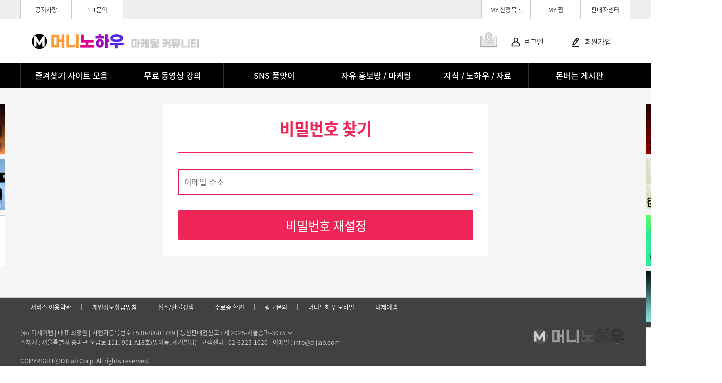

--- FILE ---
content_type: text/html; charset=UTF-8
request_url: https://mknowhow.kr/pc/join/find_pwd.html
body_size: 10489
content:
<!DOCTYPE html>
<html>
<head>
<title>비밀번호 찾기</title>
<meta charset="utf-8">
<meta http-equiv="X-UA-Compatible" content="IE=edge">
<meta name="viewport" content="width=device-width">
<meta name="description" content="마케팅 커뮤니티 머니노하우, SNS 품앗이, 무료 홍보방, 즐겨찾기사이트 모음, 돈버는 정보 공유~">        
<meta property="og:locale" content="ko_KR">
<meta property="og:type" content="website">    
<meta property="og:title" content="비밀번호 찾기">
<meta property="og:description" content="마케팅 커뮤니티 머니노하우, SNS 품앗이, 무료 홍보방, 즐겨찾기사이트 모음, 돈버는 정보 공유~">
<meta property="og:url" content="https://mknowhow.kr/pc/join/find_pwd.html">
<meta property="og:image" content="http://mknowhow.kr/images/common/logo_main.jpg" />    
<link rel="stylesheet" href="/css/core/bootstrap.min.css">
<link rel="stylesheet" href="/css/core/bootstrap-theme.min.css">
<link rel="stylesheet" href="/css/dev/common.css?12">
<link rel="stylesheet" href="/css/common.css?12">
<link rel="stylesheet" href="/css/sub.css?12">
<link rel="stylesheet" href="/css/core/animate.min.css">
<!--[if lt IE 9]>
  <script src="/js/core/html5shiv.min.js"></script>
  <script src="/js/core/respond.min.js"></script>
<![endif]-->
<script src="/js/core/jquery.min.js"></script>
<script src="/js/core/bootstrap.min.js"></script>
<script src="/js/header/common.js"></script>
<script src="/js/core/animate.js"></script>
    





    <link rel="stylesheet" href="/css/member.css">
<script>
  $(document).ready(function() {
    $('#btnLogin').click(function() {
      $(this).button('loading');
      setTimeout(function() {
        $('#btnLogin').button('reset');
      },1000)
    })
  })

  function onSubmit() {
    $.ajax({
      type: 'POST',
      url: 'find_pwd_act.php',
      data: $('#loginForm').serialize(),
      success: function(out, status) {
        var js = $.parseJSON(out);
        if ( js.code == "000" ) {
          alert("비밀번호 재설정 페이지가 이메일로 발송되었습니다.");
          location.replace("login.html");
        } else {
          alert(js.msg);
        }
      }
    });
    return false;
  }
</script>
</head>
<body>
<div class="wrap">

        <div class="header">
        <div class="top">
            <ul class="top_L">
                <li><a href="/pc/center/notice.html">공지사항</a></li>
                <li><a href="/pc/center/inquire.html">1:1문의</a></li>
            </ul>
            <ul class="top_R">
                <li><a href="/pc/lect/my_lect.html">MY 신청목록</a></li>
                <li><a href="/pc/lect/my_lect02_list.html">MY 찜</a></li>
                <li><a href="/pc/seller/main.html">판매자센터</a></li>
            </ul>
        </div>
        <!--h_top-->
        <div class="middle">
            <h1><a href="/"><img src="/images/common/logo.jpg" alt="머니노하우"><img src="/images/common/logo_sub2.jpg" alt="마케팅 커뮤니티"></a></h1>
            <ol>
                <li><a class="btn_login" href="/pc/join/login.html">로그인</a></li>
                <li><a class="btn_join" href="/pc/join/join.html">회원가입</a></li>
                
            </ol>
            <div class="_letter" onclick="goUrl('/pc/center/message.html')">
                <div class="_num_wrap"><div id="letterId" class="_num ">0</div></div>
            </div>
        </div>
        <!--h_middle-->
        <!--메뉴 시작-->
        <div class="gnb_wrap">
            <!--서브메뉴 활성화 시 배경-->
            <ul class="gnb">
                <li><a href="/pc/bookmark/index.html">즐겨찾기 사이트 모음</a></li>
                <li><a href="/pc/lect/lect03_list.html?c=A">무료 동영상 강의</a></li>
                <li><a href="/pc/bbs/13/list.html?c=A">SNS 품앗이</a></li>
                <li><a href="/pc/bbs/12/list.html?c=A">자유 홍보방 / 마케팅</a></li>
                <!-- <li><a href="/pc/bbs/14/list.html?c=A">돈버는 정보 / 강의</a></li> -->
                <li><a href="/pc/lect/lect04_list.html">지식 / 노하우 / 자료</a></li>
                <li><a href="/pc/bbs/11/list.html?c=A">돈버는 게시판</a></li>
            </ul>
        </div>
        <!--gnb-->
        <!--메뉴끝-->
    </div>

    <aside class="left">
<!--    
        <div class="_banner">
            <a href="https://open.kakao.com/o/gtbiswGe" target="_blank"><img src="/images/ad/banner_007.gif"></a>
        </div>
-->
        <div class="_banner">
            <a href="https://dbsense.kr/?rt=knowhow_ad" target="_blank"><img src="/images/ad/banner_002.gif?2"></a>
        </div>
        <div class="_banner">
            <a href="https://dbsense.kr/pc/center/notice_view.html?code=1706" target="_blank"><img src="/images/ad/banner_008.gif"></a>
        </div>
        <div class="_banner">
            <a href="/pc/center/ad_inquire.html" target="_blank"><img src="/images/ad/banner_001.jpg"></a>
        </div>
    </aside>
    <aside class="right">
        <div class="_banner">
            <a href="https://lottospecial.kr/landing/4mkt/index.html?rt=knowhow" target="_blank"><img src="/images/ad/banner_009.gif"></a>
        </div>
        <div class="_banner">
            <a href="https://adpot.kr/pc/camp/camp_blog.html?rt=knowhow_ad" target="_blank"><img src="/images/ad/banner_004.gif"></a>
        </div>
        <div class="_banner">
            <a href="https://adpot.kr/pc/center/notice_view.html?code=2828" target="_blank"><img src="/images/ad/banner_006.gif?2"></a>
        </div>
        <div class="_banner">
            <a href="https://adpot.kr/?rt=knowhow_ad" target="_blank"><img src="/images/ad/banner_003.gif?2"></a>
        </div>
        <div class="_banner">
            <a href="/pc/center/ad_inquire.html" target="_blank"><img src="/images/ad/banner_001.jpg"></a>
        </div>
    </aside>
<script>
  $(document).ready(function() {
      });
</script>
    <div class="member_bg">
        <!--회원가입 전용 배경색-->
        <div class="join_box login_box">
            <!--로그인 페이지 여백을 위해 class="login_box" 추가-->
            <h2>비밀번호 찾기</h2>
            <div class="join">
                <!--로그인 입력폼 시작-->
                <form class="form-signin" id="loginForm" name="loginForm" method="post" onSubmit="return onSubmit()">
                    <div class="login_input">
                        <input type="text" id="email" name="email" placeholder="이메일 주소" required autofocus>
                    </div>
                    <button type="submit" class="join_btn" id="btnLogin">비밀번호 재설정</button>
                </form>
            </div>
            <!--join-->
            <!--로그인 입력폼 끝-->
        </div>
        <!--join_box login_box-->
    </div>

    <script src="/js/core/PopupWin.js"></script>
    <div class="footer">
        <div class="footer_content">
            <ul>
                <li><a href="/pc/join/policy01.html" target="_blank">서비스 이용약관</a></li>
                <li><a href="/pc/join/policy02.html" target="_blank">개인정보취급방침</a></li>
                <li><a href="/pc/join/refund01.html" target="_blank">취소/환불정책</a></li>
                <li><a href="javascript:PW_showWin('/pc/lect/my_certificate_viewer.html', '676', '901', '0', '0', 'no');">수료증 확인</a></li>
                <li><a href="/pc/center/ad_inquire.html" target="_blank">광고문의</a></li>
                <li><a href="/m/main.html" target="_blank">머니노하우 모바일</a></li>
                <li><a href="http://d-jlab.com/" target="_blank">디제이랩</a></li>
            </ul>
            <div class="address">
                <em>(주)</em> 디제이랩 | 대표 최정원 | 사업자등록번호 : 530-88-01769 | 통신판매업신고 : 제 2025-서울송파-3075 호
                <br>소재지 : 서울특별시 송파구 오금로 111, 901-A18호(방이동, 세기빌딩) | 고객센터 : 02-6225-1020 | 이메일 : info@d-jlab.com
                <br><br>COPYRIGHTⓒDJLab Corp. All rights reserved.
            </div>
            <div class="footer_logo">
                <img src="/images/common/logo_footer.png" alt="Adpot">
            </div>
        </div>
    </div>

<!-- Naver Analytics -->
<script type="text/javascript" src="//wcs.naver.net/wcslog.js"></script>
<script type="text/javascript">
if(!wcs_add) var wcs_add = {};
wcs_add["wa"] = "25ef74c6481558";
if(window.wcs) {
wcs_do();
}
</script>

<!-- Global site tag (gtag.js) - Google Analytics -->
<script async src="https://www.googletagmanager.com/gtag/js?id=G-GLRH734CGV"></script>
<script>
  window.dataLayer = window.dataLayer || [];
  function gtag(){dataLayer.push(arguments);}
  gtag('js', new Date());

  gtag('config', 'G-GLRH734CGV');
</script>

<!-- Global site tag (gtag.js) - Google Analytics -->
<script async src="https://www.googletagmanager.com/gtag/js?id=UA-187246762-1"></script>
<script>
  window.dataLayer = window.dataLayer || [];
  function gtag(){dataLayer.push(arguments);}
  gtag('js', new Date());

  gtag('config', 'UA-187246762-1');
</script>

<!-- Google tag (gtag.js) -->
<script async src="https://www.googletagmanager.com/gtag/js?id=AW-307154556"></script>
<script>
  window.dataLayer = window.dataLayer || [];
  function gtag(){dataLayer.push(arguments);}
  gtag('js', new Date());

  gtag('config', 'AW-307154556');
</script>


<!-- Facebook Pixel Code -->
<script>
  !function(f,b,e,v,n,t,s)
  {if(f.fbq)return;n=f.fbq=function(){n.callMethod?
  n.callMethod.apply(n,arguments):n.queue.push(arguments)};
  if(!f._fbq)f._fbq=n;n.push=n;n.loaded=!0;n.version='2.0';
  n.queue=[];t=b.createElement(e);t.async=!0;
  t.src=v;s=b.getElementsByTagName(e)[0];
  s.parentNode.insertBefore(t,s)}(window, document,'script',
  'https://connect.facebook.net/en_US/fbevents.js');
  fbq('init', '2766896526954052');
  fbq('track', 'PageView');
</script>
<noscript><img height="1" width="1" style="display:none"
  src="https://www.facebook.com/tr?id=2766896526954052&ev=PageView&noscript=1"
/></noscript>
<!-- End Facebook Pixel Code -->



</div>
<!--wrap-->
</body>
</html>

--- FILE ---
content_type: text/css
request_url: https://mknowhow.kr/css/dev/common.css?12
body_size: 5805
content:
@import url("/css/dev/common_cms.css");

.cms-container { width: 1200px; margin: 0 auto; }
.cms-container-900 { width: 900px; margin: 0 auto; }
.cms-container-full { width: 100%; max-width: 1200px; margin: 0 auto; text-align: justify; }

.cms-view-box {
  display: inline-block;
  word-wrap: break-word;
  background-color: #fff;
  background-clip: border-box;
  border: 1px solid rgba(0,0,0,.125);
  border-radius: .5rem;
  width: 100%;
  min-height: 700px;
  padding: 40px;
  margin: 20px 0;
}

.cms-pre-box {
  border: 0;
  background: white;
  white-space: pre-wrap;  
}

.cms-border-box {
  word-wrap: break-word;
  background-color: #fff;
  background-clip: border-box;
  border: 1px solid rgba(0,0,0,.125);
  border-radius: .5rem;
  padding: 30px;  
}

.cms-border-box-c {
  word-wrap: break-word;
  background-color: #fff;
  background-clip: border-box;
  border: 1px solid #ccc;
  border-radius: .5rem;
  padding: 30px;  
}

.cms-btn-white {
  display: inline-block;
  word-wrap: break-word;
  background-color: #fff;
  background-clip: border-box;
  border: 1px solid #bbb;
  border-radius: .3rem;
  text-decoration: none;
  color: #666;
  font-size: 11px;
  line-height: 11px;  
  font-weight: normal;
  padding: 2px 2px 1px;
  cursor: pointer;
  background: #f3f3f3;
}
.cms-btn-white:hover { text-decoration: none; color: #666; }
.cms-btn-white:link { text-decoration: none; color: #666; }
.cms-btn-white:visited { text-decoration: none; color: #666; }

.cms-list-img1 {
    padding: 5px;
}

.cms-list-img2 {
    border-radius: 80px 80px;
    padding: 20px;
}

.cms-no-data { padding: 100px 0; text-align: center; color: gray; font-size: 16px; font-weight: bold; line-height: 30px; }

.cms-color-S { color: #1f70f9; }
.cms-color-A { color: #37cf2b; }
.cms-color-J { color: #fa309d; }
.cms-color-I { color: #1ed8e4; }
.cms-color-C { color: #fe8237; }

._red { color: red; }
._blue { color: blue; }
._green { color: green; }
._green2 { color: #2F9D27; }
._green3 { color: #74ff6a; }
._yellow { color: yellow }
._orange { color: orange; }
._orange2 { color: rgb(230, 162, 38); }
._orange3 { color: rgb(255, 202, 104); }
._orangered { color: orangered; }
._orangered2 { color: rgb(226, 89, 39); }
._orangered3 { color: rgb(255, 147, 108); }
._purple { color: purple; }
._white { color: white; }
._gray { color: gray; }
._graya { color: #aaa; }
._grayb { color: #bbb; }
._grayc { color: #ccc; }
._grayd { color: #ddd; }
._graye { color: #eee; }

._bg-red { background: red; }
._bg-red9 { background: #f7e6e6; }
._bg-blue { background: blue; }
._bg-blue9 { background: #e6e7f7; }
._bg-green { background: green; }
._bg-green2 { background: #2F9D27; }
._bg-green9 { background: #f2f7e6; }
._bg-yellow { background: yellow; }
._bg-yellow9 { background: #f7f7e6; }
._bg-orange { background: orange; }
._bg-orange9 { background: #f7f4e6; }
._bg-orangered { background: orangered; }
._bg-orangered9 { background: #f7eae6; }
._bg-purple { background: purple; }
._bg-purple9 { background: #f2e6f7; }
._bg-white { background: white; }
._bg-gray { background: gray; }
._bg-graya { background: #aaa; }
._bg-grayb { background: #bbb; }
._bg-grayc { background: #ccc; }
._bg-grayd { background: #ddd; }
._bg-graye { background: #eee; }
._bg-grayf5 { background: #f5f5f5; }
._bg-grayf7 { background: #f7f7f7; }

.cms-search-day { float:left;width:410px;margin-left:30px;height:40px;line-height:40px;font-size:14px;font-weight:bold; }
.cms-search-input { float:left;width:270px;margin-left:30px;height:40px;line-height:40px;font-size:14px;font-weight:bold;text-align:right; }
.cms-search-input input {margin:0 12px;padding:10px; width:180px; height:40px;background:#fff;border:1px solid #00005a;font-size:14px;font-weight: normal;}

.cms-pre-title { display: inline-block; margin-right: 5px; padding-top: 2px;}

.cms-tab-menu { width: 1200px; overflow: hidden; }
.cms-tab-menu li { float: left; width: 300px; height: auto; background :#f5f5f5; }
.cms-tab-menu li a { display: block; font-family: 'noto'; font-size: 24px; line-height:68px; font-weight: 400; color :#00005a; text-align: center; }
.cms-tab-menu li a.on { height: 70px; background:#fff; border-top: 2px solid #00005a; border-left: 2px solid #00005a; border-right: 2px solid #00005a; border-bottom: 2px solid #ffffff;}

.cms-tab-menu-m { width: 100%; overflow: hidden; }
.cms-tab-menu-m li { float: left; width: 50%; height: auto; background :#f5f5f5; }
.cms-tab-menu-m li a { display: block; font-family: 'noto'; font-size: 20px; font-weight: 400; padding: 15px 0; color :#00005a; text-align: center; }
.cms-tab-menu-m li a.on { background:#fff; border-top: 2px solid #00005a; border-left: 2px solid #00005a; border-right: 2px solid #00005a; border-bottom: 2px solid #ffffff;}

.cms-icon-smartprice { background: #2F9D27; color: #fff; padding: 3px; font-family: 'noto'; font-weight: 400; font-size: 12px; line-height: 12px; border-radius: 3px; }

.cms-cate-btn { position: relative; width: 100%; height: 32px; font-size: 15px; line-height: 15px; padding: 8px 12px; text-align: center; cursor: pointer; border-radius: 5px; }
.cms-cate-select { position: relative; width: 100%; height: 32px; font-size: 15px; line-height: 15px; padding: 6px 12px; background: #fff; border: 1px solid #aaa; border-radius: 5px; -webkit-appearance: none; -moz-appearance: none; appearance: none; outline: none; }
.cms-cate-select-wrap { position: relative; }
.cms-cate-select-arrow { position: absolute; top: 3px; right: 13px; color: #aaa; font-size: 13px; }

.cms-contents { word-break: break-all; }
.cms-contents img { width: 100%; }

@keyframes cms-twinkle-opacity {
    from {opacity:0.3;}
    to {opacity:1;}
}


--- FILE ---
content_type: text/css
request_url: https://mknowhow.kr/css/common.css?12
body_size: 10512
content:
@charset "utf-8";

@font-face {
  font-family: 'Noto';
  font-style: normal;
  font-weight: 100;
  src: url(/css/fonts/NotoSansKr/NotoSansKR-Thin.woff2) format('woff2'),
       url(/css/fonts/NotoSansKr/NotoSansKR-Thin.woff) format('woff'),
       url(/css/fonts/NotoSansKr/NotoSansKR-Thin.otf) format('opentype');
}
@font-face {
  font-family: 'Noto';
  font-style: normal;
  font-weight: 300;
  src: url(/css/fonts/NotoSansKr/NotoSansKR-Light.woff2) format('woff2'),
       url(/css/fonts/NotoSansKr/NotoSansKR-Light.woff) format('woff'),
       url(/css/fonts/NotoSansKr/NotoSansKR-Light.otf) format('opentype');
}
@font-face {
   font-family: 'Noto';
   font-style: normal;
   font-weight: 400;
   src: url(/css/fonts/NotoSansKr/NotoSansKR-Regular.woff2) format('woff2'),
        url(/css/fonts/NotoSansKr/NotoSansKR-Regular.woff) format('woff'),
        url(/css/fonts/NotoSansKr/NotoSansKR-Regular.otf) format('opentype');
 }
@font-face {
   font-family: 'Noto';
   font-style: normal;
   font-weight: 500;
   src: url(/css/fonts/NotoSansKr/NotoSansKR-Medium.woff2) format('woff2'),
        url(/css/fonts/NotoSansKr/NotoSansKR-Medium.woff) format('woff'),
        url(/css/fonts/NotoSansKr/NotoSansKR-Medium.otf) format('opentype');
 }
@font-face {
   font-family: 'Noto';
   font-style: normal;
   font-weight: 700;
   src: url(/css/fonts/NotoSansKr/NotoSansKR-Bold.woff2) format('woff2'),
        url(/css/fonts/NotoSansKr/NotoSansKR-Bold.woff) format('woff'),
        url(/css/fonts/NotoSansKr/NotoSansKR-Bold.otf) format('opentype');
 }
@font-face {
   font-family: 'Noto';
   font-style: normal;
   font-weight: 900;
   src: url(/css/fonts/NotoSansKr/NotoSansKR-Black.woff2) format('woff2'),
        url(/css/fonts/NotoSansKr/NotoSansKR-Black.woff) format('woff'),
        url(/css/fonts/NotoSansKr/NotoSansKR-Black.otf) format('opentype');
 } 


/* Default Style */

/* base */
body{font-family:'Noto','dotum','돋움','sans-serif'; font-size:12px; color:#464646; margin:0; padding:0; line-height:100%; -webkit-text-size-adjust:none;}
div, span, h1, h2, h3, h4, h5, h6, p, blockquote, pre,a, abbr, acronym, address, img, dl, dt, dd, ol, ul, li, fieldset, form, label, legend	{margin:0; padding:0; border:0; vertical-align:top; }/*line-height:100%;*/
h1, h2, h3, h4, h5, h6{font-family:'Noto','dotum','돋움';font-weight:normal;font-size:100%}
/* mobileSet */
html, body, div, dl, form, ol, p, table, ul, dd, dt, li, tbody, td, tfoot, th, thead, tr,
a, b, br, i, img, small, span, strong, sub, sup, legend, fieldset, input {font-family:'Noto','dotum','돋움','sans-serif';;}
ul, ol, li{list-style:none}
fieldset, img{border:none}

/* Link style */
a{font-family:'Noto','dotum','돋움','sans-serif';;color:#333;  display: inline-block;cursor:pointer;}
a:hover, a:active{color:#333; text-decoration:none;}
a:link			{text-decoration:none;}

/* Table Style */
table  		{border-collapse:separate;  border-spacing:0; width:100%}
table td img	{vertical-align:top}

/* tag all font-size set */
p,div,ul,li,dl,dt,dd,ol,a,em,strong,fieldset,textarea,input,select,span,table,th,td,address,cite,button,
h1,h2,h3,h4,h5,h6 {font-family:'Noto','dotum','돋움',sans-serif, 'arial';}

/* From Style */
textarea	{resize:none}
input		{vertical-align:top; outline:none}
select		{line-height:20px;}
hr, caption {display:none}
legend		{position:absolute; height:0; width:0; font-size:0px; line-height:0; overflow:hidden; text-indent:-20000px; border:0; background:none}
address,cite,em, i	{font-style:normal}
fieldset	{border:0; padding:0}


/* template */
.show {display:block !important;}	.hide{display:none !important;}
.w_1200{margin:0 auto;width:1200px;}



/*layout*/
body{}
.wrap{width:100%;min-width:1200px;}

/*Header*/
.header {width:100%;height:174px;}
.header:before{content:'';position:absolute;top:0;left:0;width:100%;height:38px;background-color:#efefef;border-bottom:1px solid #ccc;z-index:-1;}
.header:after{content:''; display: table;clear:both;}

.header .top{position: relative;margin:auto;width:1200px;height:38px;overflow:hidden;}
.header .top ul {overflow:hidden;}
.header .top ul.top_L{float:left;}
.header .top div.top_L2 { position: absolute; display: inline-block; top: 13px; left: 160px; z-index: 100; animation-name: cms-top_L2-twinkle; animation-duration: 2s; animation-iteration-count: infinite; }
.header .top div.top_L2 span { line-height: 8px; margin-right: 3px; }
@keyframes cms-top_L2-twinkle {
    from {color: #ccc;}
    to {color: #000;}
}
.header .top ul.top_R{float:right;}
.header .top ul li {float:left;height:38px;background:#ffffff;line-height:38px;text-align:center;border-right:1px solid #ccc;border-bottom:1px solid #ccc;}
.header .top ul li:first-child{border-left:1px solid #ccc;}
.header .top ul li a{color:#333;}
.header .top ul li a:hover, .header .top ul li a:focus {color:#000000;}

.header .top ul.top_L li{width:101px;}
.header .top ul.top_R li{width:98px;}

.middle {margin:auto;width:1200px;height:86px;overflow:hidden;}
.middle h1{float:left;margin-left:19px;}
.middle h1 a{display: block;padding:27px 2px;}
.middle h1 a > img {margin-right:10px;}

.middle ol {float:right;height:86px;overflow:hidden;}
.middle ol li {float:left;font-family: 'noto';width:120px;height:43px;transform:translateY(50%);}

/*쪽지*/
.middle ._letter { float: right; position: relative; width: 38px; height: 24px; background-image: url(/images/common/letter2.jpg); background-size: cover; margin-top: 32px; margin-right: 20px; cursor: pointer; }
.middle ._letter ._num_wrap { position: absolute; top: -7px; left: 0; width: 38px; text-align: center; }
.middle ._letter ._num_wrap ._num { display: inline-block; background: #ccc; color: #fff; font-size: 14px; font-weight: bold; padding: 3px; border-radius: 7px; }
.middle ._letter ._num_wrap ._on { background: red; }

/*로그인전*/
.middle ol li a {font-family: 'noto';display:block;position:relative;padding-left:30px;height:43px;font-size:14px;line-height:43px;}
.middle ol li a:after{content:'';display:none;position:absolute;bottom:8px;left:30px;width:40px;height:1px;background-color:#000;}/**/
.middle ol li a.btn_join:after{width:52px;}
.middle ol li a:hover:after, .middle ol li a:focus:after{display:block;}
.middle ol li a.btn_login{background:url(/images/common/ico_login.svg) no-repeat 5px 14px;background-size:18px 18px;}
.middle ol li a.btn_join{background:url(/images/common/ico_join.svg) no-repeat 5px 14px;background-size:14px 19px;}

/*로그인후*/
.middle ol li.name {width:auto;height:43px;font-size:14px;text-align:right;line-height:43px;color:#1f70f9;overflow: hidden;}
.middle ol li.name i {float:left;margin-right:5px; width:21px; height:21px;transform: translateY(50%);}
.middle ol li.name i.lvA{background: url(/images/common/ico_lv_A.jpg) no-repeat;}
.middle ol li.name i.lvB{background: url(/images/common/ico_lv_B.jpg) no-repeat;}
.middle ol li.name i.lvC{background: url(/images/common/ico_lv_C.jpg) no-repeat;}
.middle ol li.name i.lvD{background: url(/images/common/ico_lv_D.jpg) no-repeat;}
.middle ol li.name > em{font-family: inherit; color:#333;}
.middle ol li.name > span{font-family: inherit; color:red;}
.middle ol li a.btn_out:after{width:52px;}
.middle ol li a.btn_out{margin-left:20px;background:url(/images/common/ico_logout.svg) no-repeat 5px 14px;background-size:18px 17px;}

/*gnb 시작*/
.gnb_wrap{position:relative;width:100%;height:auto;min-height:50px;z-index: 99;}
.gnb_wrap:after{content:'';width:100%;height:50px;position: absolute;top: 0;left:0;background-image: linear-gradient(to right, #000, #000);z-index:-1;}
.gnb {margin:auto;width:1200px;height:50px;z-index:100;}
.gnb > li{float:left;}
.gnb > li > a {font-family: 'noto'; width:200px;height:50px;font-size:16px;font-weight:500;text-align:center;color:#fff;line-height:49px;border-right:1px solid rgba(255, 255, 255, 0.2);box-sizing:border-box}
.gnb > li:first-child > a {border-left:1px solid rgba(255, 255, 255, 0.2);}
.gnb > li > a > em{display:block;margin:-6px auto 0;padding-top:1px;width:31px;height:15px;font-size:12px;background:#fa2828;line-height:15px;text-align:center;border-radius:3px;}
.gnb:hover > li:first-child {background:#2a92f9;}
.-gnb > li > a:hover {background:#5115b4;}

.gnb li > ul.sub_gnb{display:none;position:absolute;width:1200px;height:164px;margin:auto;z-index:99;}
.gnb li > ul.sub_gnb > li {text-align:center;width:200px;height:40px;background:#fff;}
.gnb li > ul.sub_gnb > li > a{display:block;font-family:'noto'; font-size:14px; text-align:center; line-height:40px;}
.gnb li > ul.sub_gnb > li > a > span{font-family:'noto'; font-size:11px; line-height:42px;}
.gnb li > ul.sub_gnb > li > a:hover{font-family:'noto';color:#1f70f9;}

.gnb_wrap:hover ul.sub_gnb{display:block;}

/*광고주 gnb 추가*/
.ad_wrap:after {background-image: linear-gradient(to right, #ee2657, #5115b4);}

.gnb:hover > li:first-child {background:none;}
.gnb_ad li > ul.sub_gnb > li > a:hover{font-family:'noto';color:#F7186A;}

/*Content*/
.container{width:100%;min-height:1050px;padding:0; }


/*footer*/
.footer{width:100%;height:auto; background:url('/images/common/bg_footer.gif') repeat-x 0 0;}
.footer_content {margin:auto;width:1200px;overflow:hidden;}

.footer_content ul {padding:15px 0;width:100%;float:left;overflow:hidden;}

.footer_content ul li {float:left;padding:0 20px;height:12px;border-right:1px solid #a0a0a0;}
.footer_content ul li a{display:block;color:#fff;}
.footer_content ul li:last-child{border-right:0;}
.footer_content .address{clear:both;float:left;display:inline-block;padding:20px 0;width:950px;color:#ccc;line-height:18px;}
.footer_content .address > em {font-size:11px;}
.footer_content .footer_logo {float:right;display:inline-block;padding:20px 10px;}

/****오른쪽 퀵 메뉴****/
aside.right{position: absolute;right:50%;margin-right:-780px;width:150px;height:auto;z-index: 98;}
aside.right ._banner { width: 150px; height: 100px; box-sizing: border-box; overflow: hidden; margin-bottom:10px; }

/****왼쪽 퀵 메뉴****/
aside.left{position: absolute;left:50%;margin-left:-780px;width:150px;height:auto;z-index: 98;}
aside.left ._banner { width: 150px; height: 100px; box-sizing: border-box; overflow: hidden; margin-bottom:10px; }

/*layer 배경*/
.bg{position: fixed;top: 0;left: 0;width: 100%;height: 100%;background: rgba(0,0,0,0.6);z-index:100;}


--- FILE ---
content_type: text/css
request_url: https://mknowhow.kr/css/sub.css?12
body_size: 47781
content:
/****서브페이지 오른쪽 퀵 메뉴****/
aside.right{top:204px;}
aside.left{top:204px;}

/****광고목록****/
.content {margin:40px auto;width:1200px;height:auto; }
.content2 { margin: 0 auto; width:1200px; height:auto; }
.content > h3{font-family: 'Noto'; padding-bottom:15px;font-size:22px;border-bottom:1px solid #ccc;margin-bottom:5px;line-height:38px;}
.content > h3 > span{font-family:'arial';font-size:38px;font-weight:bold;line-height:28px;}
.content h3 > em {font-family: 'Noto'; font-size:14px;color:#757575; margin-left: 10px; }
.content > h3 > button {float:right;margin-top:11px;padding-right:20px;font-size:12px; background-color:#fff;border:1px solid #ccc;;background-image:url('/images/main/btn_more_right.png');background-position: 50px 5px;background-repeat: no-repeat;line-height:18px;cursor:pointer;}
.cpa_list:after{content:''; display: table;clear:both;}
.content h3 > button.btn_casting{padding:0;width: 200px;height: 30px;font-size:12px;font-weight:bold;border:2px solid #00c853;color:#00c853;background:#fff;transition:background 0.2s ease;text-align:center;}
.content h3 > button.btn_casting:hover{background:#00c853;color:#fff;}

/*cpj 진행절차*/
.cpj_process{margin:20px 0;width: 1200px;height:140px;text-align: center;}
.cpj_process ul{width: 1200px;height:100px;background:url("/images/sub/bg_cpj.jpg") no-repeat 0 0;}
.cpj_process ul:after{content:'';display:block;clear:both;}
.cpj_process ul li{float:left;margin-top:25px;width:200px;height:auto;}
.cpj_process ul li p{margin:7px 0;font-family: 'Noto';font-size:16px;color:#fff;text-align:center;}
/*.cpj_process ul li p b{padding:3px 5px;background:rgba(255, 255, 255, 0.5);color:#000;}*/
.cpj_process > p {position:relative;margin:20px auto 0;display:inline-block;color:#888;text-align:center;}
.cpj_process > p:before{content:'';position:absolute;top:49%;left:-25px;display:block;width:20px;height:1px;background:#a5a5a5;}
.cpj_process > p:after{content:'';position:absolute;top:49%;right:-25px;display:block;width:20px;height:1px;background:#a5a5a5;}

/*cpj_list*/
.cpj_list{margin:20px 0;width:1200px;height:auto;box-sizing:border-box;border-top:1px solid #000;}/*height:406px;*/
.ad_cpj {padding:25px 0;width:1200px;height:auto;border-bottom:1px dashed #ccc;}
.ad_cpj:after{content:'';display: block;clear: both;}
.ad_cpj .img{float:left;margin-right:30px;width:240px;height:240px;border:1px solid #ccc;}
.ad_cpj .img img{width: 100%;}
.ad_cpj .info{float:left;width:650px;height:auto;min-height:240px;padding-left:25px;border-left:1px solid #ccc;}
.ad_cpj .info p.title{display:block;height:50px;font-size:24px;font-weight:900;color:#333; line-height:50px;}
.ad_cpj .info p.title a{display:block;font-family:'Noto';}
.ad_cpj .info dl{margin-top:20px;}
.ad_cpj .info dl:after{content:'';display: block;clear: both;}
.ad_cpj .info dl dt{float:left;width:100px;height:35px;line-height:30px;font-size:14px;color:#1f70f9;}
.ad_cpj .info dl dt em{float:right;}
.ad_cpj .info dl dd{float:left;margin-left:30px;width:420px;height:35px;line-height:35px;font-size:14px;color:#333;}
.ad_cpj .condition {float:left;padding:0 25px;width:250px;min-height:240px;box-sizing:border-box;border-left:1px solid #ccc;}
.ad_cpj .condition:after{content:'';display: block;clear: both;}
.ad_cpj .condition ul{margin-top:50%;width:100%;height:auto;transform: translateY(-50%)}
.ad_cpj .condition ul li{text-align:center;}
.ad_cpj .condition ul li p{font-family: "Noto";font-size:30px;height:30px;line-height:30px;font-weight:bold;text-align:center;}
.ad_cpj .condition ul li a{margin:10px auto;width: 120px;height:40px;line-height:38px;font-size:14px;font-weight:bold;transition:background 0.2s ease;}
.ad_cpj .condition ul.casting li p{color:#fa2828;}
.ad_cpj .condition ul.casting li a{border:2px solid #fa2828;color:#fa2828;background:#fff;}
.ad_cpj .condition ul.casting li a:hover{background:#fa2828;color:#fff; }
.ad_cpj .condition ul.casting_done li p{color:#1f6ff8;}
.ad_cpj .condition ul.casting_done li a{color:#fff;background:#757575;}
.ad_cpj .condition ul li em{color:#757575;line-height:16px;word-break: keep-all;}

.cpa_list:after{content:''; display: table;clear:both;}
.cpa_list .ad_cpa{ position: relative; margin:20px 20px 20px 0;float:left;width:285px;height:386px;box-sizing:border-box;}
.cpa_list .ad_cpa:nth-child(4n+0){margin-right:0;}
.cpa_list .ad_cpa > a {display:block;width:100%;height:100%;border:1px solid #ccc;box-sizing:border-box;}
.cpa_list .ad_cpa > a:hover {border:1px solid #ef4123;color:#ef4123;}
.cpa_list .ad_cpa > a > p {width:283px;height:283px;}
.cpa_list .ad_cpa > a > p > img {width:283px;height:283px;}
.cpa_list .ad_cpa > a > div > img {width:283px;height:283px;}
.cpa_list .ad_cpa > a > .info {position:relative;width:285px;}
.cpa_list .ad_cpa > a > .info p.category{font-family:'dotum'; padding:15px 14px;width:100%;height:20px;line-height:20px;color:#757575;box-sizing:border-box;}
.cpa_list .ad_cpa > a > .info p.nickname{font-family:'dotum'; position: absolute; top: 19px; right: 17px; font-size: 12px;color:#4374D9;}
.cpa_list .ad_cpa > a > .info > h4{font-family:'Noto';margin-bottom:10px;padding:8px 15px;display: inline-block;width:100%;height:32px;color:#000;font-size:16px;line-height:20px;overflow:hidden;white-space: nowrap;text-overflow: ellipsis;  white-space: normal;word-wrap: break-word; display: -webkit-box; -webkit-line-clamp: 2; -webkit-box-orient: vertical; box-sizing:border-box;}
.cpa_list .ad_cpa > a > .info p.cost {font-family:'dotum';padding:0 12px 0 0;border-top:1px solid #ccc;width:100%;height:30px;text-align: right; font-weight: bold; line-height:30px;box-sizing:border-box;}
.cpa_list .ad_cpa > a > .info p.left {position: absolute; left: 10px; bottom: 9px; font-size: 12px;}
.cpa_list .ad_cpa > .btn-del { position: absolute; top: -17px; right: 0; font-size: 14px; line-height: 14px; padding: 1px 3px; background: #fff; color: #ef4123; border: 1px solid #ef4123; cursor: pointer; }

/*상세페이지*/
.sub_bg {padding:30px 0 60px;width:100%;height:auto;  background:#f6f6f6;}
.sub_container{width:1200px;min-height:800px;margin:auto;padding:30px;box-sizing:border-box;background:#fff;}
.sub_container > h2 {float:left;display:block;padding-left:30px;margin-bottom:30px;height:24px;font-family:'noto';font-size:24px;font-weight:600;color:#5115b4;}

/*상세페이지 상단 정보*/
.cpa_detail{}

.info_box {height:340px;}
.info_box .cpa_img {float:left;width:355px;height:338px;border:1px solid #ccc;;overflow: hidden;}
.info_box .cpa_img > img {width:100%;}
.info_box .info{float:right;margin-left:20px;border:1px solid #ccc;border-top:1px solid #5115b4;width:761px;height:auto;overflow:hidden;}
.info_box .info .title {font-family:'noto';padding-left:25px;width:100%;height:65px;border-bottom:1px solid #ccc;font-size:22px;font-weight:600;text-align:left;line-height: 65px;overflow: hidden;}
.info_box .info > dl {float:left;padding:15px 0 15px 25px;width:440px;overflow: hidden;}
.info_box .info > dl > dt{float:left;width:105px;height:30px; font-size:14px;color:#6C8ED2;line-height: 30px;}
.info_box .info > dl > dd{float:left;padding-left:10px;width:305px;height:30px; font-size:14px;color:#333;line-height: 30px;}
.info_box .info > ul {float:left;margin-left:25px;padding:15px 25px 0 0;width:270px;;overflow: hidden;}
.info_box .info > ul > li {margin:5px 0 10px 0; width:270px;}
.info_box .info > ul > li > button{ width:270px;height:40px;color:#fff;font-size:14px; font-weight: bold; background-color:#5115b4;border:0;cursor: pointer;}
.info_box .info > ul > li > button:hover{background:#47139b;}
.info_box .info > ul > li > button.pc{background-image:url(/images/sub/ico_pc.png);background-position:20px 10px;background-repeat: no-repeat;}
.info_box .info > ul > li > button.mobile{background-image:url(/images/sub/ico_mobile.png);background-position:23px 9px;background-repeat: no-repeat;}
.info_box .info > ul > li > button.like{background-image:url(/images/sub/ico_like.png);background-position:20px 10px;background-repeat: no-repeat;}
.info_box .info .bottom{float:left;margin:0 25px;padding:19px 0;width:711px;border-top:1px solid #ccc;}
.info_box .info .bottom .mymoney{float:left;font-family: 'noto'; font-size:18px;color:#000;line-height:51px;}
.info_box .info .bottom .mymoney > span {margin-left:15px;font-family: 'noto';font-size:26px;color:#fa2828;font-weight:900;}
.info_box .info .bottom > button {float:right;width:270px;height:51px;color:#ee2657;border:2px solid #ee2657;font-size:14px; font-weight: bold; background-color:#fff;cursor: pointer;}
.info_box .info .bottom > button:hover{color:#fff;border:2px solid #ee2657;font-size:14px; font-weight: bold; background-color:#ee2657;}

/*cpj 상세페이지*/	
.cpj_detail .info_box {height:240px;}	
.cpj_detail .info_box .cpa_img{width: 240px;height:240px;}	
.cpj_detail .info_box .info_cpj{margin-left:20px;float:left;width:880px;height:auto;min-height:240px;border-top:1px solid #000;border-bottom:1px solid #ccc;}	
.cpj_detail .info_box .info {float:left;width:600px;border:0;box-sizing:border-box;}	
.cpj_detail .info_box .info p.title {font-family:'noto';display:block;padding-left:0;height:50px;line-height:50px;font-size:22px;font-weight:700;color:#333; border-bottom:0;}	
.cpj_detail .info_box .info dl{padding:0;width:630px;box-sizing:border-box;}	
.cpj_detail .info_box .info dl:after{content:'';display: block;clear: both;}	
.cpj_detail .info_box .info dl dt{float:left;width:100px;height:35px;line-height:30px;font-size:14px;color:#1f70f9;}	
.cpj_detail .info_box .info dl dt em{float:right;}	
.cpj_detail .info_box .info dl dd{float:left;margin-left:20px;width:480px;height:35px;line-height:35px;font-size:14px;color:#333;}	
.cpj_detail .info_box .condition {float:right;margin-top:20px;padding:0 25px;width:250px;height:200px;box-sizing:border-box;border-left:1px solid #ccc;}	
.cpj_detail .info_box .condition:after{content:'';display: block;clear: both;}	
.cpj_detail .info_box .condition ul{margin-top:50%;width:100%;height:auto;transform: translateY(-50%)}	
.cpj_detail .info_box .condition ul li{text-align:center;}	
.cpj_detail .info_box .condition ul li p{font-family: "Noto";font-size:30px;height:30px;line-height:30px;font-weight:bold;text-align:center;}	
.cpj_detail .info_box .condition ul li a{margin:10px auto;width: 120px;height:40px;line-height:38px;font-size:14px;font-weight:bold;transition:background 0.2s ease;}	
.cpj_detail .info_box .condition ul.casting li p{color:#fa2828;}	
.cpj_detail .info_box .condition ul.casting li a{border:2px solid #fa2828;color:#fa2828;background:#fff;}	
.cpj_detail .info_box .condition ul.casting li a:hover{background:#fa2828;color:#fff; }	
.cpj_detail .info_box .condition ul.casting_done li p{color:#1f6ff8;}	
.cpj_detail .info_box .condition ul.casting_done li a{color:#fff;background:#757575;}	
.cpj_detail .info_box .condition ul li em{color:#757575;line-height:16px;word-break: keep-all;}

/*3depth 메뉴*/
.sub_menu{margin-bottom:30px;padding:16px 0 0 7px;width:1140px;height:50px;border:1px solid #02b1fd;overflow:hidden;box-sizing:border-box;}
.sub_menu ul{width:auto;}
.sub_menu ul li{float:left;padding:0 15px;width:auto; height:15px;line-height:14px;text-align: center;border-right:1px solid #ccc;}
.sub_menu ul li a {font-family:'noto';display:block;width:100%; height:15px;font-size:14px;line-height:14px;color:#02b1fd;}
.sub_menu ul li:last-child{border-right:0;}
.sub_menu ul li a:hover, .sub_menu ul li a:focus{color:#5115b4;}
.sub_menu ul li a.on {color:#5115b4;font-weight:700;}

/*내캠페인 url*/
.url_table {margin:30px 0;width:1140px;height:auto;border:1px solid #9f73e6;}
.url_table > .title {font-family:'noto';height:50px; font-size:18px;color:#000;background:#f0ecf6;text-align:center;line-height: 50px;}
.url_table > table{display: table;}
.url_table > table > tbody > tr > td {padding:15px 10px;height:50px;line-height: 18px;border-bottom:1px solid #ccc;word-break:break-all; }
.url_table > table > tbody > tr > td:first-child{text-align: center;padding-left:0px;}
.url_table > table > tbody > tr:last-child > td {border-bottom:0;}
.url_table > table > tbody > tr > td > button{padding:0 12px;height:27px;color:#fff;line-height:27px;border:0;text-align:center;cursor: pointer;border-radius:3px;}
.url_table > table > tbody > tr > td > button.btn1{background:#ff9a39;}
.url_table > table > tbody > tr > td > button.btn2{background:#e0018e;}
.url_table > table > tbody > tr > td > button.btn4{background:#9d0dc0;}
.url_table > table > tbody > tr > td > button.btn5{background:#552ce6;}
.url_table > table > tbody > tr > td > button.btn3{background:#757575;}


.url_table2 {margin:30px 0;width:1140px;height:auto;border:1px solid #f1b377;}
.url_table2 > .title {font-family:'noto';height:50px; font-size:17px;color:#000;background:#f5f0eb;text-align:center;line-height: 50px;}
.url_table2 > table{display: table;}
.url_table2 > table > tbody > tr > td {padding:15px 0;height:50px;font-family:'noto';font-size:14px;line-height: 18px;}
.url_table2 > table > tbody > tr > td > span {padding:15px 0;height:50px;font-family:'noto';font-size:14px;line-height: 18px;color:orangered;}
.url_table2 > table > tbody > tr > td:first-child{text-align: center;padding-left:0px;}
.url_table2 > table > tbody > tr:last-child > td {border-bottom:0;}

.url_table3 {margin:30px 0;width:1140px;height:auto;border:1px solid #ee74c1;}
.url_table3 > .title {font-family:'noto';height:50px; font-size:17px;color:#000;background:#f5eaf1;text-align:center;line-height: 50px;}
.url_table3 > table{display: table;}
.url_table3 > table > tbody > tr > td {padding:15px 0;height:50px;font-family:'noto';font-size:14px;line-height: 18px;}
.url_table3 > table > tbody > tr > td > span {padding:15px 0;height:50px;font-family:'noto';font-size:14px;line-height: 18px;color:orangered;}
.url_table3 > table > tbody > tr > td:first-child{text-align: center;padding-left:0px;}
.url_table3 > table > tbody > tr:last-child > td {border-bottom:0;}

.url_table4 {margin:30px 0;width:1140px;height:auto;border:1px solid #ff7474;}
.url_table4 > .title {font-family:'noto';height:50px; font-size:17px;color:#000;background:#fee1e1;text-align:center;line-height: 50px;}
.url_table4 > .title > span {font-family:'noto';height:50px;font-size:13px;color:#777;background:#fee1e1;text-align:center;line-height: 50px;margin-left: 20px;}
.url_table4 > table{display: table;}
.url_table4 > table > tbody > tr > td {padding:5px 0 5px 30px;height:20px;font-family:'noto';font-size:14px;line-height: 18px;}
.url_table4 > table > tbody > tr > td > span {padding:15px 0;height:20px;font-family:'noto';font-size:14px;line-height: 18px;color:orangered;}

.info_detail {margin:40px auto;width:1140px;height:auto; }
.info_detail > h3{width:1140px;height:50px;border-bottom:1px solid #ccc;}
.info_detail > h3 > div {font-family: 'Noto';width:200px;height:50px;font-size:16px;font-weight:600;color:#000;text-align: center;
 border-top:2px solid #5115b4;border-left:1px solid #ccc;border-right:1px solid #ccc;border-bottom:1px solid #fff; background:#fff;
 line-height:50px;}
.info_detail > article{margin-top:-1px;padding:30px;font-size:14px;line-height:24px;box-sizing: border-box;}


/*상세실적*/
.sub_title_box{padding:15px 0 15px 20px; width:1140px;display: inline-block;background:#f8f5fa;border:1px solid #b490c9;border-top:2px solid #5115b4;box-sizing: border-box;}

/*cpa 관련 제목들*/
.sub_title_box > h2 {float:left;padding-left:35px;width:195px;height:40px;font-family:'noto';font-size:24px;font-weight:600;color:#5115b4;line-height:40px;}
.sub_title_box > h2.detail {background:url(/images/sub/ico_detaile.png) no-repeat 0 8px; }
.sub_title_box > h2.daily {background:url(/images/sub/ico_daily.png) no-repeat 0 8px; }
.sub_title_box > h2.monthly {background:url(/images/sub/ico_monthly.png) no-repeat 0 8px; }
.sub_title_box > h2.time {background:url(/images/sub/ico_time.png) no-repeat 0 8px; }
.sub_title_box > h2.myCampaign {background:url(/images/sub/ico_myCampaign.png) no-repeat 0 8px; }
.sub_title_box > h2.notice {background:url(/images/sub/ico_notice.png) no-repeat 0 8px; }

/*2020.03.18 추가 / 광고주페이지에 추가*/
.sub_title_box_btn_question{
    display:inline-block;margin-left:5px;margin-top:15px;width: 25px;height: 25px;line-height: 25px;
    background: #31b0d5;text-align:center;border-radius:50%;color:#fff;
}

/*광고주페이지에 추가*/
.sub_title_box > div.ad_day > input{width:150px;}
.sub_title_box > button{float:left;margin-left:10px;width:70px;height:40px;font-size:12px;text-align:center;border:0;border-radius: 3px;}
.sub_title_box > button.search{background:#ee2657;color:#fff;}
.sub_title_box > button.search:hover{background:#d4224e;}
.sub_title_box > button.reset{background:#cccccc;color:#333333;}
.sub_title_box > button.reset:hover{background:#bebebe;}

/*실적_상세실적 테이블*/
.sub_table1{clear:both;margin:30px 0;width:1140px;height:auto;background:#fff;border: 1px solid #ccc; border-top:2px solid #5115b4;}
.sub_table1 table{display: table;}
.sub_table1 th, .sub_table1 td{padding:15px 10px;height:50px;line-height:18px;text-align:left;border-bottom:1px solid #ccc;box-sizing: border-box;}
.sub_table1 td{word-break:break-all; }
.sub_table1 td ._reply { color: #FF4848; font-size: 11px; font-weight: bold; margin-left: 5px; }
.sub_table1 td > em {padding-left:2px;font-size:11px;}
.sub_table1 td.join{color:#00838F;}
.sub_table1 td.join > em{color:#00c853;font-size:11px;}
.sub_table1 td.blue{color:#2979ff;}
.sub_table1 td.red{color:#fa2828;}
.sub_table1 th:first-child, .sub_table1 td:first-child{text-align:center;padding-left:0;}
.sub_table1 tr:last-child td{border-bottom:0;}
.sub_table1 tr.result td{background:#f2feff;font-weight:bold;}

/*게시판 텍스트 정렬 변경에 따른 별도클래스*/
.td_left th:first-child, .td_left td:first-child{text-align:left;padding-left:10px;}
.notice_td th, .notice_td td{text-align: center;}
.notice_td th.left, .notice_td td.left{text-align: left;}

table > tbody > tr > td.button {text-align: right;}
table > tbody > tr > td.button  > button{ padding:0 12px;height:27px;color:#fff;line-height:27px;border:0;text-align:center;cursor: pointer;border-radius:3px;}
table > tbody > tr > td.button  > button.btn1{background:#ff9a39;}
table > tbody > tr > td.button  > button.btn2{background:#e0018e;}
table > tbody > tr > td.button  > button.btn4{background:#9d0dc0;}
table > tbody > tr > td.button  > button.btn5{background:#552ce6;}
table > tbody > tr > td.button  > button.btn3{background:#757575;}

/*인증용 페이지버튼*/
.btn_page button{float:right;margin-top:10px;width:104px;height:35px;color:#fa2828;background:#fff;border:1px solid #fa2828;border-radius:3px;line-height:30px;}
.left_page button{float:left;margin-top:13px;margin-right:5px;}

/*페이징*/
.paging {margin:40px 0 10px;height:35px;text-align: center;font-size: 0;letter-spacing:0;word-spacing:0;}
.paging a{display:inline-block;width:35px;height:33px;font-size:12px;text-align:center;border-top:1px solid #ccc;border-bottom:1px solid #ccc;border-right:1px solid #ccc;
   line-height: 35px;color:#757575;}/* box-sizing: border-box;*/
.paging a.on {color:#1f70f9;font-weight: bold;background:#fff;}
.paging a:first-child {border-left:1px solid #ccc;}
.paging a:hover {color:#1f70f9;font-weight: bold;background:#fff;}


/*환급신청*/

.sub_container > h2.refunds {background:url(/images/sub/ico_refunds.png) no-repeat 0 0px;}

.sub_container > h2.notice {background:url(/images/sub/ico_notice.png) no-repeat 0 0px;}

.refunds_box {clear:both;margin:30px 0 0 0;padding:30px 0;width:1140px;height:auto;background:#fff; border-top:2px solid #5115b4;}
.refunds_box:after{content: '';display: table;clear:both;}

.refunds_box .refunds_L{float:left;width:560px;height:365px;overflow:hidden;}
.refunds_box .refunds_R{float:right;width:560px;height:365px;text-align:center;overflow:hidden;}
.cautions{clear:both;display:block;}

/*내 환급금 테이블*/
.myAccount{display:table;width:560px;border:1px solid #ccc;}
.myAccount th, .myAccount td{padding-left:20px;height:50px;line-height:50px;border-bottom:1px solid #ccc;}
.myAccount tr:last-child th, .myAccount tr:last-child td{border-bottom:0;}
.myAccount th {font-weight:normal;color:#000;background:#fafafa;}
.myAccount td{font-size:14px;font-weight:bold;}
.myAccount td.myMoney{font-family:arial; font-size:24px;color:#fa2828;}
.myAccount td.myMoney > span{font-family:arial; font-size:20px;}

/*환급금 신청*/
.refunds_L .apply{margin-top:20px;width:560px;height:140px;background:#f8f5fa;border:1px solid #5115b4;border-top:1px solid #5115b4;text-align:center;}
.refunds_L .apply > span{font-family:'noto'; display:inline-block; margin:20px;height:40px;font-size:18px;color:#5115b4;font-weight:600;line-height: 40px;}
.refunds_L .apply {display:inline-block;}
.refunds_L .apply > input[type=text]{margin:20px;padding:10px;width:374px;height:40px;font-size:16px;border:1px solid #7b8b96;box-sizing: border-box;}
.refunds_L .apply > button{font-family:'noto';margin:0 auto;width:238px;height:40px;background:#ee2657;font-size:16px;font-weight:600;color:#fff;border:0;border-radius:5px;}
.refunds_L .apply > button:hover{background:#d4224e;}

/*출금서류*/
.refunds_R .title {font-family:'noto';height:50px; font-size:18px;font-weight:600;color:#000;background:#fde7f2;text-align:center;line-height: 50px;border:1px solid #5115b4;border-bottom:0;}
.refunds_R .myAccount{border:1px solid #5115b4; margin-bottom: 5px;}
.refunds_R .myAccount th {width:166px;height:50px;line-height:50px;}
.refunds_R .myAccount td {height:50px;line-height:50px;}
.refunds_R .myAccount td > input[type=text] {margin:7px 18px 7px 0;padding:5px 10px;width:362px;height:35px;font-weight:normal;border:1px solid #ccc;box-sizing: border-box;}
.refunds_R .myAccount td > div{position:relative;margin:7px 18px 7px 0;padding:5px 10px;width:362px;height:35px;font-weight:normal;border:1px solid #ccc;box-sizing: border-box;}
.refunds_R .myAccount td > div > button{position:absolute;top:4px;left:6px;padding:0;width:74px;height:24px;line-height:20px;font-size:12px;
background-image:linear-gradient(#f6f9fc 85%, #e4e7e9 15%);border:1px solid #7b8b96;}
.refunds_R .myAccount td > div > span {position:absolute;top:10px;left:90px;height:12px;color:#757575;font-size:12px;line-height:12px;}

.refunds_R button.save
{font-family:'noto';margin:10px auto 0;width:238px;height:40px;background:#ee2657;font-size:16px;font-weight:600;color:#fff;border:0;border-radius:5px;}
.refunds_R button.save:hover{background:#d4224e;}

/*환급금 주의사항*/
.refunds_cautions{padding:20px 30px;border:1px solid #ccc;box-sizing: border-box;}
.refunds_cautions ul li{padding-left:15px;height:24px;color:#757575;background:url('/images/common/list_style_dot.gif') no-repeat 0 10px;line-height:24px;}


/*공지사항*/
.notice_view{clear:both;width:1140px;height:auto;}
.notice_view .title{font-family:'noto';width:1140px;height:50px;font-size:22px;color:#5115b4;text-align:center;background:#fde7f2;border-top:2px solid #5115b4;border-bottom:1px solid #5115b4;line-height:45px;}

.notice_view .writer {width:1140px;height:34px;background:#fafafa;}
.notice_view .writer dt {float:left;margin-left:20px;font-weight:normal;line-height: 34px;color:#757575;}
.notice_view .writer dd {float:right;margin-right:20px;line-height: 34px;color:#757575;}
.notice_view .writer dd span{padding-left:20px;}

.notice_view .contents {display:block;padding:30px;width:1140px;height:auto;font-size:13px;line-height:24px;box-sizing: border-box;border-bottom:1px solid #dbdbdb;word-break:break-all;}
.notice_view .contents img {max-width: 100%;}

.notice_view .buttons {margin-top:30px;width:1140px;height:34px;}
.notice_view .buttons dt{float:left;}
.notice_view .buttons dd{float:right;}
.notice_view .buttons button{margin-right:10px;padding:0 12px;height:27px;color:#fff;line-height:27px;border:0;text-align:center;cursor: pointer;border-radius:3px;}
.notice_view .buttons button:last-child{margin-right:0;}
.notice_view .buttons button.list{padding-left:30px;font-weight:normal;
    background-color:#00c853;background-image:url(/images/sub/ico_list.png);background-repeat: no-repeat;background-position: 10px 5px;}
.notice_view .buttons button.modify{background-color:#757575;}
.notice_view .buttons button.delete{background-color:#757575;}
.notice_view .buttons button.reply{background-color:#2979ff;}


/****회사소개****/
.bg01{height:100%;background:url('/images/sub/bg_com_1.jpg') no-repeat 50% 0 ; background-size:cover;}
.bg02{height:100%;background:url('/images/sub/bg_com_2.jpg') no-repeat 50% 0 ; background-size:cover;}
.bg03{height:100%;background:url('/images/sub/bg_com_3.jpg') no-repeat 50% 0 ; background-size:cover;}

/*회사소개 layout*/
.bg01 section, .bg02 section, .bg03 section {margin:0 auto;width:1200px;}
.bg01 section p, .bg02 section p, .bg03 section p {font-family:'noto';margin-top:35px;color:#fff;font-size:16px;color:#aeaeae;line-height:28px;}

.blue_quotes:before{content:'';display: inline-block;margin-right:10px; width:15px;height:17px;background:url('/images/sub/ico_quotes_blue_L.png') no-repeat 0 0;}
.blue_quotes:after{content:'';display: inline-block;margin-left:10px; width:15px;height:17px; background:url('/images/sub/ico_quotes_blue_R.png') no-repeat 0 0;}

/*머니노하우이란?*/
.com_1 h3{font-family:'noto';margin:0 auto;padding:100px 100px 0 ;position:relative;font-size:24px;width:616px;text-align:center;color:#fff;}
.com_1 h3:before{position:absolute; top:112px; left:0; content:'';width:218px;height:1px;background:#fff;}
.com_1 h3:after{position:absolute; top:112px; right:0; content:'';width:218px;height:1px;background:#fff;}
.com_1 p{text-align:center;}

.com_1 .com_img {position:relative;height:235px;margin-top:70px;}
.com_1 .com_img img{position: absolute;top:0;left:315px;}
.com_1 .com_img p{font-family:'noto';position: absolute;margin-top:0;top:98px;left:50%;font-size:28px;font-weight:100;color:#fff;text-align:center;transform:translateX(-45%);}

/*머니노하우 목표?*/
.com_2 h3{padding-top:80px;font-family:'noto';font-size:24px;color:#fff;text-align:center;}
.com_2 p{text-align:center;}
.com_2 p.blue_quotes{display:block;position:relative;margin-top:10px;font-family:'noto';font-size:28px;font-weight:100;color:#fff;text-align:center;}
.com_2 p.blue_quotes em.underline{position: absolute;top:35px;left:50%;margin-left:-275px;width:550px;height:1px;background:#fff;}
.com_2 .com_img {margin-top:45px;text-align:center;}

/*633랩?*/
.com_3 {padding-bottom:35px;}
.com_3 h3{padding-top:80px;font-family:'noto';font-size:24px;color:#fff;}
.com_3 p span{font-family: inherit;position:relative;}
.com_3 p span:after {content:'';position:absolute;top:24px;left:0;width:100%;height:1px;}
.com_3 p span.white{color:#fff;}
.com_3 p span.white:after{background:#fff;}
.com_3 p span.yellow{color:#fff879;}
.com_3 p span.yellow:after{background:#fff879;}

/*머니노하우 가입하기 버튼*/
a.join {font-family:'noto';display:block;margin:35px auto 80px;padding-bottom:100px;width:622px;height:100px;line-height:100px;
    text-align:center;font-size:28px;font-weight:600;color:#fff;
    background-image:linear-gradient(to right, #2b95f9, #1f70f9);}
a.join:hover, a.join:focus {color:#fff;}
a.join img {margin-top:39px;margin-left:30px;}

/****광고소개****/
.bg_intro_ad{width:100%;background:url('/images/sub/bg_ad_1.jpg') no-repeat 0 0;}
.intro_wrap {width:1200px;margin:0 auto;padding:0 32px;box-sizing: border-box;}

/*소개 페이지 타이틀*/
.intro_wrap h3{font-family:'noto';display:inline-block;position:relative;margin:70px 0 50px;height:36px;font-size:24px;font-weight:600;color:#5115b4;}
.intro_wrap h3:after{content:'';position:absolute;top:32px;left:0; width:100%;height:4px;background:#2a91f9;}

/*광고소개 상단*/
.intro_wrap .ad_circle{margin:0 auto 35px;width:100%;height:255px;}
.intro_wrap .ad_circle li{float:left;margin-right:20px;width:207px;height:255px;}
.intro_wrap .ad_circle li:last-child{margin-right:0;}
.intro_wrap .ad_circle li .circle{position:relative;width:207px;height:207px;background:rgba(256, 256, 256, 0.6); border:1px solid #5115b4;border-radius:50%;}

.intro_wrap .ad_circle li .circle h4{position:absolute;top:89.5px;left:50%;font-family:'noto';font-size:28px;text-align:center;font-weight:900;color:#5115b4;z-index:2;transform: translateX(-50%);}
.intro_wrap .ad_circle li .circle h4:before{content:'';position:absolute;top:18px;left:50%;margin-left:-39px; width:78px;height:20px;background:#fa2828;z-index:-1;}
.intro_wrap .ad_circle li p{font-family:'noto';margin:25px auto;text-align:center;font-size:16px;font-weight:500;color:#5115b4;}

/*광고소개 리스트*/
.intro_wrap .ad_info {width:1135px;height:100%;padding:30px 50px;margin-bottom:100px;box-sizing:border-box;background:#fff;box-shadow: 0 0 26px rgba(0, 0, 0, 0.26);}

.intro_wrap .ad_info dl{display:block;width:100%;padding:35px 0;background:url('/images/sub/bg_line_dotted.gif') repeat-x 0 bottom;overflow: hidden;}
.intro_wrap .ad_info dl:last-of-type{background:none;}

/*광고소개 제목*/
.intro_wrap .ad_info dl dt{font-family:'noto';display:block;float:left;width:256px;height:90px;}
.intro_wrap .ad_info dl dt span{font-family:inherit;display:inline-block;width:140px;font-size:60px;color:#3598f9;font-weight:900;line-height:60px;letter-spacing:3px;}
.intro_wrap .ad_info dl dt em{margin-top:-8px;margin-left:130px;font-family:inherit;display:inline-block;width:155px;padding-left:10px;font-size:20px;font-weight:300;color:#5115b4;vertical-align: bottom;}
.intro_wrap .ad_info dl dt em:before{content:'';display:inline-block;margin-right:5px;width:3px;height:18px;background:#5115b4;}

/*광고소개 텍스트*/
.intro_wrap .ad_info dl dd{font-family:'noto';float:left;font-size:14px;margin-left:51px;line-height:28px;}

/*광고문의 배경*/
.intro_wrap .ad_info .notice{display:block;position:relative;margin:35px auto;width:1035px;height:118px;overflow:hidden;}
.intro_wrap .ad_info .notice:after{content:'';position:absolute; top:73px;left:5px;width:26px;height:26px;background:#5115b4;transform: rotate(45deg);}
/*광고문의*/
.intro_wrap .ad_info .notice h5{font-family:'noto';position:absolute;top:0;left:0;width:122px;height:85px;background:#1f71f9;font-size:18px;font-weight:500;color:#fff;text-align:center;line-height:85px;z-index:2;}
.intro_wrap .ad_info .notice p{font-family:'noto';position:absolute;top:10px;left:14px;padding:24px 30px 30px 160px;width:1013px;height:108px;font-size:16px;line-height:24px;background:#f5fcff;border:1px solid #5115b4;box-sizing:border-box;z-index: 1;}

/*광고문의하기 버튼*/
.intro_wrap .ad_info a.join {margin-top:70px;margin-bottom:40px;width:550px;}

/****마케터 등급 안내******/
/*마케터 등급 안내-상단*/
.level_circle {margin:0 auto 35px;width:100%;height:300px;}
.level_circle li {float:left;margin-right:88px;width:218px;height:300px;text-align:center;}
.level_circle li:last-child{margin-right:0;}

.level_circle li .circle{position:relative; margin-bottom:25px;width:218px;height:218px;text-align:center;border-radius:50%;}
.level_circle li.lv01 .circle{background:url('/images/sub/bg_level_01.png')}
.level_circle li.lv02 .circle{background:url('/images/sub/bg_level_02.png')}
.level_circle li.lv03 .circle{background:url('/images/sub/bg_level_03.png')}
.level_circle li.lv04 .circle{background:url('/images/sub/bg_level_04.png')}

.level_circle li .circle img{position: absolute;top:65px;left:50%;transform: translateX(-50%);}
.level_circle li .circle h4{font-family: 'noto'; position:absolute;top:156px;left:50%;font-size:18px;font-weight:700;color:#fff;transform: translateX(-50%);}

.level_circle li p{font-family: 'noto';display:table-cell;margin-top:20px;padding:12px;width:218px;height:60px;font-size:14px;font-weight:500;border:1px solid #5115b4;color:#5115b4;line-height:16px;vertical-align: middle;}

/*마케터 등급 혜택 테이블*/
.level_info {width:100%;}
.level_info table{width:100%;border:1px solid #1f71f9; border-top:2px solid #5115b4; }
.level_info tr th{font-family: 'noto';height:88px;text-align:center;background:#f5fcff;font-size:24px;font-weight:300;color:#5115b4;border-right:1px solid #1f71f9;border-bottom:1px solid #1f71f9;line-height:88px;}
.level_info tr th img {vertical-align: middle;margin-right:8px;transform: translateY(-10%);}
.level_info tr th:last-child{border-right:0;}

.level_info tr td{padding:20px;border-right:1px solid #1f71f9;vertical-align: top;box-sizing: border-box;}
.level_info tr td:last-child{border-right:0;}
.level_info tr td ol{vertical-align: top;}
.level_info tr td ol li {padding-left:10px; margin-bottom:30px;font-size:14px; line-height:20px;background-position:0 7px;}

/*마케터 공지사항*/
.level_notice {width:100%;padding:30px;margin:50px 0 60px;border:1px solid #ccc;box-sizing: border-box;}
.level_notice dl {display:block;width:100%;margin-bottom:35px;padding:0 0 35px 0;background:url('/images/sub/bg_line_dotted.gif') repeat-x 0 bottom;overflow: hidden;}
.level_notice dl:last-child{background:none;margin-bottom:0;padding:0;}
.level_notice dl dt{font-family: 'noto';display:inline-block;margin-bottom:30px;padding:15px 30px;font-size:18px;font-weight:500;color:#5115b4;background:#f5fcff;border:1px solid #5115b4;}
.level_notice dl dd{font-size:14px;}
.level_notice dl dd li{margin-bottom:18px;background-position:0 8px;color:#5115b4;}
.level_notice dl dd li:last-child{margin-bottom:0;}

/*layer*/
/*2020.03.18 가이드 레이어*/
.layer_guide{position:fixed;top:50%;left:50%;z-index:101;transform: translate(-50%, -50%);}
/*layer는 z-index: 100 부터 시작*/
.layer_guide .guide_wrap{position:relative;width:900px;height:680px;background: #333;box-shadow: 0 5px 15px rgba(0, 0, 0, 0.5);}

 /*가이드 이미지 갤러리 좌우버튼*/
 .layer_guide .guide_wrap .prev{
     position:absolute;top:50%;left:-60px;background: rgba(0, 0, 0, 0.5);width: 50px;height: 50px;border-radius: 50%;
}
.layer_guide .guide_wrap .prev i{
    display:block;margin:9px 14px;width: 16px;height: 32px;background:url('/images/advertiser/ico_arrow_w.png') no-repeat; background-position:right;
}
.layer_guide .guide_wrap .next{
    position:absolute;top:50%;right:-60px;background: rgba(0, 0, 0, 0.5);width: 50px;height: 50px;border-radius: 50%;
}
.layer_guide .guide_wrap .next i{
    display:block;margin:9px 18px;width: 16px;height: 32px;background:url('/images/advertiser/ico_arrow_w.png') no-repeat; background-position:left;
}          
.layer_guide .guide_wrap .prev:hover, .layer_guide .guide_wrap .next:hover{background: rgba(0, 0, 0, 0.8);} 
          
/*가이드레이어 하단*/
.layer_guide .guide_wrap .bottom{width: 100%;}
.layer_guide .guide_wrap .num{
    display:inline-block;margin-left:60px;width:710px;height:50px;text-align:center;
}
.layer_guide .guide_wrap .num span{display:inline-block;width:30px;height:50px;line-height:50px;}
.layer_guide .guide_wrap .num span a{
    display: block;text-align:center;font-size:14px;font-weight:bold;color:#fff;
}
.layer_guide .guide_wrap .num span:hover a{color:#ffff00;}
.layer_guide .guide_wrap .num span.on a{color:#ffff00;}
.layer_guide .guide_wrap .close_btn{display:inline-block;width:125px;height:50px;line-height:50px;color:#fff;font-size:14px;background: #000;}
.layer_guide .guide_wrap .close_btn a{display:block;color:#fff;text-align:center;}
.layer_guide .guide_wrap .close_btn a i{
    margin-left:5px;display: inline-block;width: 12px;height: 12px;background: url('/images/advertiser/ico_close.png') no-repeat -1px -1px;
}
          
/*가이드레이어 이미지 갤러리*/
.layer_guide .g.guide_img_wrap{
    padding:0;margin:0;width:900px;height:630px;overflow: hidden;border:1px solid #333;
}
.guide_img_wrap .img_cont{position:relative;}
.guide_img_wrap .img_cont .red_box{
    position:absolute;border:5px solid #f7186a;border-radius:0 8px 0 8px;
}
.guide_img_wrap .img_cont .txt{
    position:absolute;font-family:'noto';padding:20px;background: #fbffc9;font-size:21px;font-weight:bold;line-height:28px;color:#5115b4;border:3px solid #5115b4;border-radius:0 16px 0 16px;box-shadow: 0 5px 15px rgba(0, 0, 0, 0.6);z-index:11;word-break: keep-all;letter-spacing: -1px;
}
.guide_img_wrap .img_cont .txt:after{
    content:''; position:absolute;;width:20px;height:20px;background: #fbffc9;border-top:3px solid #5115b4;border-left:3px solid #5115b4;transform: rotate(45deg);z-index:10;
}
.guide_img_wrap .img_cont img{display:block;}

          
/*가이드레이어 이미지01*/
.guide_img_wrap .img01 .red_box {top:260px;left:68px;width:130px;height:53px}
.guide_img_wrap .img01 .txt {top:330px;left:68px;}
.guide_img_wrap .img01 .txt:after{top:-12px;left:68px}
          
/*가이드레이어 이미지02*/
.guide_img_wrap .img02 .box01 {top:215px;left:94px;width:210px;height:53px}
.guide_img_wrap .img02 .box02 {top:215px;left:300px;width:220px;height:53px}
.guide_img_wrap .img02 .box03 {top:215px;left:520px;width:210px;height:53px}
.guide_img_wrap .img02 .t01 {top:123px;left:58px;width: 410px;}
.guide_img_wrap .img02 .t01:after{bottom:-12px;left:68px;border-top:0;border-left:0;border-bottom:3px solid #5115b4;;border-right:3px solid #5115b4;}
.guide_img_wrap .img02 .t02 {top:290px;left:50%;margin-left:-260px;width: 450px;}
.guide_img_wrap .img02 .t02:after{top:-12px;left:50%;margin-left:-15px;}
.guide_img_wrap .img02 .t03 {top:95px;left:335px;width: 540px;}
.guide_img_wrap .img02 .t03:after{
    bottom:-12px;left:50%;margin-left:-15px;border-top:0;border-left:0;border-bottom:3px solid #5115b4;;border-right:3px solid #5115b4;
}
          
/*가이드레이어 이미지03*/
.guide_img_wrap .img03 .box01 {top:240px;left:430px;width:120px;height:400px}
.guide_img_wrap .img03 .box02 {top:240px;left:560px;width:120px;height:400px}
.guide_img_wrap .img03 .t01 {top:125px;left:325px;width: 455px;}
.guide_img_wrap .img03 .t01:after{
    bottom:-12px;left:205px;border-top:0;border-left:0;border-bottom:3px solid #5115b4;;border-right:3px solid #5115b4;
}
.guide_img_wrap .img03 .t02 {top:125px;left:405px;width: 450px;}
.guide_img_wrap .img03 .t02:after{
    bottom:-12px;left:250px;border-top:0;border-left:0;border-bottom:3px solid #5115b4;;border-right:3px solid #5115b4;
}



/*명예의전당*/
.podium_cont{
    position:relative;width: 100%;height: 100%;padding:50px 0;
    background:#000 url('/images/honor/bg_tit_web.jpg') no-repeat 0 0;
    z-index: 2;
}

h3.podium_tit{
    margin:0 auto;text-align: center;
}
.winner_list {
    padding:150px 20px 0;width: 100%;height: auto;
    box-sizing: border-box;
}
.winner_list:after{
    content:'';display: block;clear: both;
}
.winner_list dl {
    float:left;margin-top:20px;margin-right:25px;padding:30px;
    width: 350px;height: 460px;
    background:url('/images/honor/bg_rank.png') no-repeat 0 0; 
    background-size: cover;
    box-sizing:border-box;
}
.winner_list dl:nth-child(3n){margin-right:0;}
.winner_list dl dt {
    width: 240px;height: 295px;
    margin:15px auto;border-radius:4px;overflow:hidden;
}
.winner_list dl dt img{
    width: 100%;
    text-align:center;
    
}
.winner_list dl dd.name{
    margin:20px auto 0;font-family:'noto';
    font-size:18px;font-weight:900;text-align:Center;color:#fff;
    overflow:hidden;text-overflow: ellipsis;
    white-space: nowrap;
    overflow: hidden;
}
.winner_list dl dd.days{
    margin:5px auto 0;font-family:'noto';
    font-size:14px;font-weight:500;text-align:Center;color:#bdbdbd;
}
.winner_list dl.none {
    text-align:center;
}
.winner_list dl.none dt{
    transform:translateY(15%);-webkit-transform:translateY(15%);
}
.winner_list dl.none dt img {
    width: 104px;height: 195px;
}
/*명예의전당 테이블*/
.winner_table {
    margin:50px 20px;
}

.winner_table > table{
    margin: 20px 0 0 0;position:relative;
    width: 100%;height: 100%;
}
.winner_table > table:before{
    content:'';display:block;position:absolute;top:0px;left:0;
    width: 100%;height: 2px;background: linear-gradient(to right, #faeda2 , #ccaf63);
}
.winner_table > table th, .winner_table > table td {
    padding:20px;height: 50px;
    color:#fff;font-weight:400; text-align:center;
    box-sizing: border-box;
    border-bottom:1px solid #757575;
}
.winner_table > table th {
   font-weight:bold;
}
.winner_table > table td.txt{
    text-align:left;line-height: 20px;
}
/*명예의전당 페이징*/
.podium_cont .paging a{
    border-color:#757575;
}
.podium_cont .paging a.on, .podium_cont .paging a:hover{
    background: none;
    color:#fff;font-weight: bold;
}

/*명예전당 하단*/
.podium_bottom {
    width: 100%;padding-left:225px;
    padding-top:50px;padding-bottom:50px;
    background:url('/images/honor/bg_bottom.png') no-repeat 0 bottom; 
}
.podium_bottom:after{
    content: '';display:block;clear: both;
}
.podium_bottom article{
    float:left;margin-right:20px;
}
.podium_bottom article:last-child{
    margin-right:0px;
}
/*랭킹및 게시판*/
.podium_bottom article.ranking{
    position:relative;
    float:left;
    width:348px;height:447px;
    border:1px solid #ccc; background:#fafafa;
    border-radius:4px;
}
.podium_bottom article.ranking:before{
    content:'';position:absolute;top:0;left:-226px;width:225px;height: 447px;
    background:url('/images/honor/img_trophy_2.png')no-repeat left 50%;
}

/*게시판 타이틀*/
.podium_bottom article.ranking h3{
    padding:0 20px;margin:0;width:100%;height:50px;
    font-family: 'Noto';font-size:22px;line-height:50px;font-weight:700;
    box-sizing:border-box;
    color:#0b84c9;border-bottom:2px solid #73b8df;
}
.podium_bottom article h3:after{
    content:'';display: block;clear: both;
}

/*더보기 버튼*/
.podium_bottom article.ranking h3 button{
    float: right;margin-top:17px;margin-right:-7px;padding-right: 20px;
    font-size: 12px;font-weight:400;
    background-color: #fff;border: 1px solid #ccc;
    background-image: url(../images/main/btn_more_right.png);
    background-position: 50px 5px;background-repeat: no-repeat;
    line-height: 18px;
    cursor: pointer;
    border:0;color:#333;
}

.podium_bottom article.ranking h3 b{
    color:#000;
}

.podium_bottom article.ranking ul{
    padding:20px;height: 369px;
    box-sizing:border-box;    
}

/*마케터 랭킹*/
.podium_bottom article.ranking ul {
    height:369px;
}
.podium_bottom article.ranking ul li {
    height:35px;line-height:35px;
}
.podium_bottom article.ranking ul li span {
    display:inline-block;
}
.podium_bottom article.ranking ul li span.num {
    width:26px;color:#fa2828;text-align:center;
}
.podium_bottom article.ranking ul li span.nick {
    margin-left:10px;width:110px;
    text-align:left;white-space: nowrap; 
    overflow: hidden; text-overflow: ellipsis;
}
.podium_bottom article.ranking ul li span.money{
    width:101px;text-align:right;
}
.podium_bottom article.ranking ul li span.day{
    width:40px;text-align:right; color:#0b84c9;
}
/*명예의 전당 하단 중간*/
.podium_bottom article.ranking_info{
    float:left;width:254px;height:auto;
}
/*나의 랭킹*/
.podium_bottom article.ranking_info > div{
    padding:0 20px 20px;
    width:254px;height:auto;overflow:hidden;
    background:#1f71f9;
    border-radius:4px;box-sizing:border-box;
}
.podium_bottom article.ranking_info .my{
    margin-bottom:20px;height:130px;
}
.podium_bottom article.ranking_info div h3{
    height: 50px;line-height: 50px;
    font-family: 'noto';font-size:22px;font-weight:700;
    text-align: left;color:#fff;
}
.podium_bottom article.ranking_info .my ul:after{
    content: '';display: block;clear: both;
}
.podium_bottom article.ranking_info .my li {
    margin-right:5px;margin-bottom:5px;
    float:left; width: 104px;height: 28px;
    background: #0f387c;
    font-family: 'noto';font-size:12px;color:#fff;
    text-align:center;line-height: 28px;
    border-radius: 4px;
}
.podium_bottom article.ranking_info .my li:nth-child(2n){
    margin-right:0;
}
/*명예의 전당 History*/
.podium_bottom article.ranking_info .history{
    border-bottom: 1px solid #195ac7;
}
.podium_bottom article.ranking_info .history p{
    margin-top:10px;height: 36px;
    font-family: 'noto';font-size:24px;
    font-weight:700;text-align: center;
    color:#abd5ff;
} 
.podium_bottom article.ranking_info .history p strong {
    font-family: 'noto';color:#fff;font-size:32px;font-weight: 900;
}
.podium_bottom article.ranking_info .notice{
    border-top:1px solid #4c8dfa;
}
.podium_bottom article.ranking_info .notice h3{
    font-size:20px;
}
.podium_bottom article ol li{
   position:relative;padding-left:8px;margin-bottom:5px;line-height:16px;
    color:#c8e4ff;word-break: keep-all;  
}
.podium_bottom article ol li:after{
    content: '';position:absolute;top:5px;left:0;width: 3px;height: 1px;background: #c8e4ff;
}
.podium_bottom article  ol li b{
    font-weight:normal;color:#ffeb3b;
}
/*명예의 전당 하단 우측 */
.podium_bottom article.podium_gift{
   float:left;padding:0 20px 20px;
    width:254px;height:447px;;background: #1f71f9;
    border-radius:4px;
}
.podium_bottom article.podium_gift h3{
    height: 50px;line-height: 50px;font-weight:700;
    font-family: 'noto';font-size:22px;text-align: left;color:#fff;
}
.podium_bottom article.podium_gift > ul > li {
  margin-right:-20px;height: 130px;  
}
.podium_bottom article.podium_gift li.gift1 {
    background:url('/images/honor/img_gift_1.png')no-repeat 0 0;
}
.podium_bottom article.podium_gift li.gift2 {
    background:url('/images/honor/img_gift_2.png')no-repeat 0 0;
}
.podium_bottom article.podium_gift > ul > li > p{
    font-family:'noto';font-size:26px;font-weight:500;
    line-height:30px;color:#ffeb3b;
    transform: translateY(25px);-webkit-transform: translateY(30px);
}
.podium_bottom article.podium_gift > ol> li {
    margin-bottom:5px;
    line-height: 16px;
    color:#c8e4ff;
}



.bbs12 { float: left; width: 370px; height: 400px; padding: 10px; border: 1px solid #ccc; background: #f7f7f7; margin: 20px 0 0 22px; font-size: 12px; line-height: 18px; overflow-y: scroll; }
.bbs12 > ._head { border-bottom: 1px solid #ddd; padding-bottom: 5px; margin-bottom: 12px; }
.bbs12 > ._head > a { color: blue; }
.bbs12 > ._head > ._date { float: right; color: green; }

.bbs13 { float: left; width: 370px; height: 250px; padding: 10px; border: 1px solid #ccc; background: #f7f7f7; margin: 20px 0 0 22px; font-size: 12px; line-height: 18px; overflow-y: scroll; }
.bbs13 > ._head { position: relative; border-bottom: 1px solid #ddd; padding-top: 20px; padding-bottom: 8px; margin-bottom: 10px; }
.bbs13 > ._head > a { color: blue; }
.bbs13 > ._head > ._date { float: right; color: green; }
.bbs13 > ._head > ._reply { float: right; color: blue; margin-left: 8px; }
.bbs13 > ._head > ._link { position: absolute; left: 0; top: -8px; font-size: 11px; color: #aaa; width: 100%; border-bottom: 1px dashed #ccc; padding-bottom: 1px; }
.bbs13 > ._head > ._link > a { color: #aaa; }
.bbs13 > ._head > ._link > ._copy { cursor: pointer; }

  

--- FILE ---
content_type: text/css
request_url: https://mknowhow.kr/css/member.css
body_size: 3814
content:

/*상세페이지*/
.member_bg {padding:30px 0 60px;width:100%;height:auto;  background:#f6f6f6;}

/*회원가입*/
.join_box {margin:0 auto;padding:30px;width:640px;height:auto;background:#fff;border:1px solid #ccc;box-sizing:border-box;}
.join_box h2{margin-bottom:30px;font-family: 'noto';font-size:32px;font-weight:700;text-align: center;
 background: -webkit-linear-gradient(#ee2657, #ee2657);
  -webkit-background-clip: text;
  -webkit-text-fill-color: transparent;}
.join_box .join{margin-top:30px;padding-top:32px;width:580px;height:auto;border-top:1px solid #ee2657;}

.join_box .join .join_input{display:block;position:relative;width:580px;margin-bottom:30px;}
.join_box .join .join_input label{position:absolute;top:0;left:0;width:580px; font-family: 'noto';font-size:18px;height:18px;}
.join_box .join .join_input label em {position:absolute;top:0;left:80px; width:500px;font-size:12px;color:#757575;font-weight:normal;}
.join_box .join .join_input input{margin:27px 0 0 0;padding:10px;width:580px;height:40px;font-size:16px;border:1px solid #ccc;box-sizing:border-box;}
.join_box .join .join_input input:focus{border:1px solid #d4224e;}
.join_box .join ul{}
.join_box .join ul li {position:relative;margin:15px 0;height:25px;}

/*회원가입 체크박스 css*/
.join_box .join ul li label{padding-left:35px;line-height:25px;font-weight:normal;}
.join_box .join ul li input[type="checkbox"]{position:absolute;width: 0;height: 0;opacity:0;cursor: pointer;}
.join_box .join ul li .checkmark{position: absolute;top:0;left: 0;width:25px;height:25px;background: #fff;border-radius:25px;border:1px solid #ccc;}
.join_box .join ul li label input:checked ~ .checkmark {width: 25px;height: 25px;background:url('/images/sub/checkbox_on.png') no-repeat -1px -1px;}

.join_box .join ul li > a{position:absolute;top:2px;right:0; display:block;width:66px;height:24px;line-height:24px;color:#757575;text-align:center;border:1px solid #ccc;border-radius:3px;}

.join_box  .join_btn {margin-top:30px;font-family:'noto';  width:580px;height:60px;line-height:60px;color:#fff;font-size:24px;background:#ee2657;border:0;border-radius:3px;}
.join_box  .join_btn:hover, .join_box  .join_btn:focus{background: #d4224e;} 

/*로그인*/
.login_box{margin:0 auto 20px;}
.login_input {height:auto;margin-top:0px;margin-bottom:0;}
.login_input input[type="text"]:first-child{margin-top:0;}
.login_input input[type="text"], .login_input input[type="password"]{margin-top:20px;padding:10px;width:580px;height:50px;font-size:16px;border:1px solid #ccc;box-sizing:border-box;}
.login_input input[type="text"]:focus , .login_input input[type="password"]:focus{border:1px solid #d4224e;}

/*로그인화면 회원가입버튼*/
.join_btn2 {width:100%;height:100px;background: url('/images/sub/btn_join.jpg') no-repeat 0 0;border:1px solid #5115b4;border-radius: 3px;text-indent: -99999px;}
.login_option{margin:15px 0 40px 0;width:100%;height:20px;overflow:hidden;}
.login_option > label{float:left;}
.login_option > a{float:right;}

/*이메일저장 체크박스 css*/
.login_option > label{position:relative;padding-left:25px;font-size:14px;line-height:20px;font-weight:normal;}
.login_option > label > input[type="checkbox"]{position:absolute;width: 0;height: 0;opacity:0;cursor: pointer;}
.login_option .checkmark{position: absolute;top:0;left: 0;width:20px;height:20px;background: #fff;border-radius:0px;border:1px solid #333;}
.login_option label input:checked ~ .checkmark {width: 20px;height: 20px;background:url('/images/sub/checkbox_on.png') no-repeat -3px -4px;}
.login_option > a {display:block;position:relative;font-size:14px;line-height:20px;}
.login_option > a:after{content:'';display:block;position:absolute;bottom:0;left:0; width:100%;height:1px; background:#ccc;}

--- FILE ---
content_type: text/css
request_url: https://mknowhow.kr/css/dev/common_cms.css
body_size: 7499
content:

.cms-h1 { font-size: 36px; font-weight: bold; color: #030066; }
.cms-h2 { font-size: 30px; font-weight: bold; color: #030066; }
.cms-h3 { font-size: 24px; font-weight: bold; color: #030066; }
.cms-h4 { font-size: 18px; font-weight: bold; color: #030066; }
.cms-h5 { font-size: 14px; font-weight: bold; color: #030066; }
.cms-h6 { font-size: 12px; font-weight: bold; color: #030066; }

.cms-h11 { font-size: 36px; font-weight: bold; color: #22741C; }
.cms-h12 { font-size: 30px; font-weight: bold; color: #22741C; }
.cms-h13 { font-size: 24px; font-weight: bold; color: #22741C; }
.cms-h14 { font-size: 18px; font-weight: bold; color: #22741C; }
.cms-h15 { font-size: 14px; font-weight: bold; color: #22741C; }
.cms-h16 { font-size: 12px; font-weight: bold; color: #22741C; }

.cms-float-left { float: left; }
.cms-clear-both { clear: both; height: 0; }
.cms-table { width: 100%; height: 100%; display: table; }
.cms-table-cell { display: table-cell; vertical-align: middle; }
.cms-position-absolute { position: absolute; top: 0; left: 0; }
.cms-display-none { display: none; }
.cms-inline-block { display: inline-block; }
.cms-text-center { text-align: center; }

.cms-padding-0 { padding: 0; }
.cms-padding-10 { padding: 10px; }
.cms-padding-20 { padding: 20px; }
.cms-padding-30 { padding: 30px; }
.cms-padding-top-5 { padding-top: 5px; }
.cms-padding-top-10 { padding-top: 10px; }
.cms-padding-top-50 { padding-top: 50px; }
.cms-padding-left-0 { padding-left: 0; }
.cms-padding-left-2 { padding-left: 2px; }
.cms-padding-left-5 { padding-left: 5px; }
.cms-padding-left-30 { padding-left: 30px; }
.cms-padding-left-40 { padding-left: 40px; }
.cms-padding-right-0 { padding-right: 0; }
.cms-padding-right-2 { padding-right: 2px; }
.cms-padding-right-5 { padding-right: 5px; }
.cms-padding-right-10 { padding-right: 10px; }
.cms-padding-right-50 { padding-right: 50px; }
.cms-padding-lr-2 { padding-left: 2px; padding-right: 2px; }
.cms-padding-lr-50 { padding-left: 50px; padding-right: 50px; }
.cms-padding-tb-10 { padding-top: 10px; padding-bottom: 10px; }
.cms-padding-tb-20 { padding-top: 20px; padding-bottom: 20px; }
.cms-padding-tb-30 { padding-top: 30px; padding-bottom: 30px; }

.cms-margin-0 { margin: 0; }
.cms-margin-5 { margin: 5px; }
.cms-margin-10 { margin: 10px; }
.cms-margin-20 { margin: 20px; }
.cms-margin-30 { margin: 30px; }
.cms-margin-top-5 { margin-top: 5px; }
.cms-margin-top-10 { margin-top: 10px; }
.cms-margin-top-20 { margin-top: 20px; }
.cms-margin-top-30 { margin-top: 30px; }
.cms-margin-top-40 { margin-top: 40px; }
.cms-margin-top-50 { margin-top: 50px; }
.cms-margin-top-70 { margin-top: 70px; }
.cms-margin-top-100 { margin-top: 100px; }
.cms-margin-bottom-0 { margin-bottom: 0; }
.cms-margin-bottom-10 { margin-bottom: 10px; }
.cms-margin-bottom-20 { margin-bottom: 20px; }
.cms-margin-bottom-30 { margin-bottom: 30px; }
.cms-margin-bottom-50 { margin-bottom: 50px; }
.cms-margin-bottom-80 { margin-bottom: 80px; }
.cms-margin-bottom-100 { margin-bottom: 100px; }
.cms-margin-left-5 { margin-left: 5px; }
.cms-margin-left-10 { margin-left: 10px; }
.cms-margin-left-20 { margin-left: 20px; }
.cms-margin-right-5 { margin-right: 5px; }
.cms-margin-right-8 { margin-right: 8px; }
.cms-margin-right-10 { margin-right: 10px; }
.cms-margin-tb-10 { margin-top: 10px; margin-bottom: 10px; }
.cms-margin-tb-20 { margin-top: 20px; margin-bottom: 20px; }
.cms-margin-tb-100 { margin-top: 100px; margin-bottom: 100px; }

.cms-width-100 { width: 100px; }
.cms-width-200 { width: 200px; }
.cms-width-300 { width: 300px; }
.cms-width-full { width: 100%; }

.cms-height-100 { height: 100px; }
.cms-height-200 { height: 200px; }
.cms-height-300 { height: 300px; }
.cms-height-400 { height: 400px; }
.cms-height-500 { height: 500px; }
.cms-height-full { height: 100%; }
.cms-height-300-scroll { height: 300px; overflow-y: scroll; }
.cms-min-height-300 { min-height: 300px; }
.cms-min-height-600 { min-height: 600px; }

.cms-color-red { color: red; }
.cms-color-green { color: green; }
.cms-color-blue { color: blue; }
.cms-color-orange { color: orange; }
.cms-color-orangered { color: orangered; }
.cms-color-red2 { color: #980000; }
.cms-color-green2 { color: #2F9D27; }
.cms-color-blue2 { color: #003399; }
.cms-color-red3 { color: #CC3D3D; }
.cms-color-green3 { color: #47C83E; }
.cms-color-blue3 { color: #4374D9; }
.cms-color-gray { color: gray; }

.cms-bg-white { background: #FFF; }
.cms-bg-gray { background: #F5F5F5; }
.cms-bg-gray2 { background: #EEE; }
.cms-bg-f7 { background: #f7f7f7; }
.cms-bg-f9 { background: #f9f9f9; }
.cms-bg-ddd { background: #ddd; }
.cms-bg-red { background: red; }
.cms-bg-red1 { background: #FFD8D8; }
.cms-bg-orange1 { background: #FAE0D4; }
.cms-bg-yellow1 { background: #FAF4C0; }
.cms-bg-green1 { background: #CEFBC9; }
.cms-bg-blue1 { background: #D9E5FF; }
.cms-bg-gray1 { background: #F6F6F6; }
.cms-bg-white-alpha { background: rgba(255,255,255,.85); }

.cms-pagination-btn { margin: 20px 1px; }
.cms-required-icon { color: red; margin-right: 10px;  }

.cms-font-size-9 { font-size: 9px; }
.cms-font-size-10 { font-size: 10px; }
.cms-font-size-11 { font-size: 11px; }
.cms-font-size-12 { font-size: 12px; }
.cms-font-size-14 { font-size: 14px; }
.cms-font-size-16 { font-size: 16px; }
.cms-font-size-18 { font-size: 18px; }

.cms-font-bold { font-weight: bold; }
.cms-font-red-bold { color: red; font-weight: bold; }
.cms-font-blue-bold { color: blue; font-weight: bold; }
.cms-font-green-bold { color: green; font-weight: bold; }
.cms-font-orange-bold { color: orange; font-weight: bold; }
.cms-font-orangered-bold { color: orangered; font-weight: bold; }

.cms-link-gray { text-decoration: none; color: gray; }
.cms-link-gray:hover { text-decoration: none; color: gray; }

.cms-cursor { cursor: pointer; }

.cms-comment-box {
  word-wrap: break-word;
  background-color: #fff;
  background-clip: border-box;
  border: 1px solid rgba(0,0,0,.125);
  border-radius: .5rem;
  padding: 30px;  
  margin-top: 30px;
  color: gray;
}

.cms-comment-paragraph {
  margin-left: 30px;
}

.cms-comment-text1 {
  margin-left: 0;
}

.cms-comment-text2 {
  margin-left: 30px;
}

.cms-img-box {
  word-wrap: break-word;
  background-color: #fff;
  background-clip: border-box;
  border: 1px solid rgba(0,0,0,.125);
  border-radius: .5rem;
  margin: 5px;
  padding: 5px;
  text-align: center;
}

.cms-float-img-box {
  word-wrap: break-word;
  background-color: #fff;
  background-clip: border-box;
  border: 1px solid rgba(0,0,0,.125);
  border-radius: .5rem;
  float: left;
  margin: 5px;
  padding: 5px;
  text-align: center;
}

.cms-white-container {
  word-wrap: break-word;
  background-color: #fff;
  background-clip: border-box;
  border: 1px solid rgba(0,0,0,.125);
  border-radius: .25rem;
}
.cms-white-container > hr  {
  margin-top: 5px;
  margin-bottom: 5px;
  border-style: dashed;
}

@media screen and (max-width:767px) {
  .cms-mobile-img-resize {  }
  .cms-mobile-img-resize img { width: 100%; } 
}

.cms-circle-bg-200 {
  width: 200px;
  height: 200px;
  border-radius: 50%;
}

.cms-mouse-over {
	-o-transition: all .2s linear;
	-moz-transition: all .2s linear;
	-webkit-transition: all .2s linear;
	-ms-transition: all .2s linear;
	transition: all .2s linear;
}

.cms-mouse-over:hover {
	opacity:0.7;
}


--- FILE ---
content_type: application/javascript
request_url: https://mknowhow.kr/js/core/PopupWin.js
body_size: 3211
content:
/**
    주어진 경로를 팝업 윈도우로 띄운다.
    사용법 : PW_newPopup("/popup/event.jsp", "400", "200", "center", "center", "no");      
 */
var PW_newPopup = function(vUrl, vWidth, vHeight, vTop, vLeft, vScroll) 
{ 
    if ( vLeft == "center" ) {
        vLeft = (document.body.clientWidth/2) - (vWidth/2);
    }
    if ( vTop == "center" ) {   
        vTop = (document.body.clientHeight/2) - (vHeight/2);    
    }
    window.open(vUrl, "", "scrollbars="+vScroll+",status=no,width="+vWidth+" height="+vHeight+" top="+vTop+" left="+vLeft+""); 
}

/**
    주어진 경로를 팝업 윈도우로 띄운다.
    사용법 : PW_showWin("/popup/event.jsp", "400", "200", "center", "center", "no");       
 */
var PW_popupWin = null; 
var PW_showWin = function(vUrl, vWidth, vHeight, vTop, vLeft, vScroll) 
{ 
    if ( vLeft == "center" ) {
        vLeft = (document.body.clientWidth/2) - (vWidth/2);
    }
    if ( vTop == "center" ) {   
        vTop = (document.body.clientHeight/2) - (vHeight/2);    
    }
    
    if( PW_popupWin != null ) 
    { 
        self.PW_popupWin.close(); 
        self.PW_popupWin = null; 
    } 
    PW_popupWin = window.open(vUrl, "PW_popupWin", "scrollbars="+vScroll+",status=no,width="+vWidth+" height="+vHeight+" top="+vTop+" left="+vLeft+""); 
}

var PW_popupWin2 = null; 
var PW_showWin2 = function(vUrl, vWidth, vHeight, vTop, vLeft, vScroll) 
{ 
    if ( vLeft == "center" ) {
        vLeft = (document.body.clientWidth/2) - (vWidth/2);
    }
    if ( vTop == "center" ) {   
        vTop = (document.body.clientHeight/2) - (vHeight/2);    
    }
    
    if( PW_popupWin2 != null ) 
    { 
        self.PW_popupWin2.close(); 
        self.PW_popupWin2 = null; 
    } 
    PW_popupWin2 = window.open(vUrl, "PW_popupWin2", "scrollbars="+vScroll+",status=no,width="+vWidth+" height="+vHeight+" top="+vTop+" left="+vLeft+""); 
}

/**
    주어진 경로를 팝업 윈도우로 띄운다.
    사용법 : PW_showWin("/popup/event.jsp", "400", "200"); 
 */
var PW_showWinSize = function(vUrl, vWidth, vHeight) 
{ 
    PW_showWin(vUrl, vWidth, vHeight, 'center', 'center', 'no');
}

/**
    주어진 경로를 팝업 윈도우로 띄운다.
    팝업 페이지 제일 하단에 PopupResize.js 를 추가해야 한다.
    사용법 : PW_showWin("/popup/event.jsp", "0", "0", "no");   
 */
var PW_showWinPosition = function(vUrl, vTop, vLeft, vScroll) 
{ 
    PW_showWin(vUrl, '100', '100', vTop, vLeft, vScroll);
}

/**
    주어진 경로를 팝업 윈도우로 띄운다.
    팝업 페이지 제일 하단에 PopupResize.js 를 추가해야 한다.
    팝업의 위치를 센터로 한다.
    사용법 : PW_showWin("/popup/event.jsp", "no"); 
 */
var PW_showWinScroll = function(vUrl, vScroll) 
{ 
    PW_showWin(vUrl, '100', '100', 'center', 'center', vScroll);
}

/**
    주어진 경로를 팝업 윈도우로 띄운다.
    팝업 페이지 제일 하단에 PopupResize.js 를 추가해야 한다.
    팝업의 위치를 센터로 한다.
    스크롤를 표시하지 않는다.  
    사용법 : PW_showWin("/popup/event.jsp");       
 */
var PW_showWinAuto = function(vUrl) 
{ 
    PW_showWin(vUrl, '100', '100', 'center', 'center', 'no');
}


--- FILE ---
content_type: image/svg+xml
request_url: https://mknowhow.kr/images/common/ico_login.svg
body_size: 1470
content:
<?xml version="1.0" encoding="utf-8"?>
<!-- Generator: Adobe Illustrator 16.0.0, SVG Export Plug-In . SVG Version: 6.00 Build 0)  -->
<!DOCTYPE svg PUBLIC "-//W3C//DTD SVG 1.1//EN" "http://www.w3.org/Graphics/SVG/1.1/DTD/svg11.dtd">
<svg version="1.1" id="Layer_1" xmlns="http://www.w3.org/2000/svg" xmlns:xlink="http://www.w3.org/1999/xlink" x="0px" y="0px"
	 width="46.968px" height="50px" viewBox="0 0 46.968 50" enable-background="new 0 0 46.968 50" xml:space="preserve">
<path fill="#111111" d="M46.824,42.12l-1.28-6.07c-0.68-3.229-2.64-6.029-5.45-7.77l-7.691-4.766
	c1.157-1.55,1.927-3.411,2.146-5.459l0.616-5.741C35.869,5.736,30.714,0,24.099,0h-1.23c-6.616,0-11.77,5.736-11.066,12.314
	l0.615,5.741c0.22,2.048,0.991,3.91,2.147,5.46L6.874,28.28c-2.81,1.74-4.77,4.54-5.45,7.77l-1.28,6.07
	c-0.86,4.06,2.24,7.88,6.39,7.88h33.9C44.584,50,47.684,46.18,46.824,42.12 M18.31,7.032C19.488,5.722,21.106,5,22.869,5h1.23
	c1.762,0,3.381,0.722,4.559,2.032c1.177,1.311,1.723,2.998,1.535,4.75l-0.615,5.742C29.243,20.646,26.624,23,23.484,23
	c-3.14,0-5.759-2.354-6.094-5.476l-0.615-5.743C16.587,10.03,17.132,8.343,18.31,7.032 M41.624,44.43
	c-0.17,0.221-0.55,0.57-1.19,0.57h-33.9c-0.64,0-1.02-0.35-1.19-0.57c-0.17-0.21-0.44-0.659-0.31-1.279l1.28-6.07
	c0.4-1.88,1.56-3.53,3.19-4.54l9.131-5.656C20.105,27.597,21.751,28,23.484,28c1.732,0,3.377-0.403,4.848-1.115l9.132,5.655
	c1.63,1.01,2.79,2.66,3.19,4.54l1.28,6.07C42.064,43.771,41.794,44.22,41.624,44.43"/>
</svg>


--- FILE ---
content_type: image/svg+xml
request_url: https://mknowhow.kr/images/common/ico_join.svg
body_size: 1126
content:
<?xml version="1.0" encoding="utf-8"?>
<!-- Generator: Adobe Illustrator 16.0.0, SVG Export Plug-In . SVG Version: 6.00 Build 0)  -->
<!DOCTYPE svg PUBLIC "-//W3C//DTD SVG 1.1//EN" "http://www.w3.org/Graphics/SVG/1.1/DTD/svg11.dtd">
<svg version="1.1" id="Layer_1" xmlns="http://www.w3.org/2000/svg" xmlns:xlink="http://www.w3.org/1999/xlink" x="0px" y="0px"
	 width="35.578px" height="48.988px" viewBox="0 0 35.578 48.988" enable-background="new 0 0 35.578 48.988" xml:space="preserve">
<path fill="#111111" d="M34.505,7.018l-8.153-6.416c-1.221-0.96-2.99-0.749-3.95,0.471L3.505,25.087
	c-0.257,0.326-0.438,0.704-0.53,1.107l-2.74,11.871c-0.268,1.16,0.2,2.213,1.001,2.843c0.802,0.63,1.935,0.837,2.998,0.304
	l10.895-5.455c0.37-0.185,0.694-0.449,0.951-0.774l18.896-24.017C35.936,9.746,35.726,7.979,34.505,7.018 M12.452,31.505
	L6.151,34.66l1.585-6.865l11.059-14.053l4.715,3.71L12.452,31.505z M26.602,13.523l-4.715-3.71l3.091-3.931l4.716,3.71
	L26.602,13.523z"/>
<path fill="#111111" d="M32.5,48.988h-30c-1.382,0-2.5-1.119-2.5-2.5s1.118-2.5,2.5-2.5h30c1.381,0,2.5,1.119,2.5,2.5
	S33.881,48.988,32.5,48.988"/>
</svg>


--- FILE ---
content_type: application/javascript
request_url: https://mknowhow.kr/js/header/common.js
body_size: 571
content:
var siteName = "머니노하우";
var siteUrl = "https://mknowhow.kr";

function goUrl(url) {
    location.href = url;
}

function openPopup(url) {
    window.open(url);
}

function addBookmark() {
    var winagent = navigator.userAgent.toLowerCase();
    if ( window.sidebar ){
        window.sidebar.addPanel(siteName, siteUrl, "");
    } else if( window.external&&(winagent.indexOf("chrome")==-1) ) {
        window.external.AddFavorite(siteUrl, siteName);
    } else {
        alert("CTRL + D키를 눌러서 즐겨찾기 해 주세요!");
    }
}

--- FILE ---
content_type: application/javascript
request_url: https://mknowhow.kr/js/core/animate.js
body_size: 6054
content:
  //<link rel="stylesheet" href="https://cdnjs.cloudflare.com/ajax/libs/animate.css/4.1.1/animate.min.css" />
  var animateListAll = ['bounce','pulse','rubberBand','shakeX','shakeY','headShake','swing','tada','wobble','jello','heartBeat','backInDown','backInLeft','backInRight','backInUp','backOutDown','backOutLeft','backOutRight','backOutUp','bounceIn','bounceInDown','bounceInLeft','bounceInRight','bounceInUp','bounceOut','bounceOutDown','bounceOutLeft','bounceOutRight','bounceOutUp','fadeIn','fadeInDown','fadeInDownBig','fadeInLeft','fadeInLeftBig','fadeInRight','fadeInRightBig','fadeInUp','fadeInUpBig','fadeInTopLeft','fadeInTopRight','fadeInBottomLeft','fadeInBottomRight','fadeOut','fadeOutDown','fadeOutDownBig','fadeOutLeft','fadeOutLeftBig','fadeOutRight','fadeOutRightBig','fadeOutUp','fadeOutUpBig','fadeOutTopLeft','fadeOutTopRight','fadeOutBottomRight','fadeOutBottomLeft','flip','flipInX','flipInY','flipOutX','flipOutY','lightSpeedInRight','lightSpeedInLeft','lightSpeedOutRight','lightSpeedOutLeft','rotateIn','rotateInDownLeft','rotateInDownRight','rotateInUpLeft','rotateInUpRight','rotateOut','rotateOutDownLeft','rotateOutDownRight','rotateOutUpLeft','rotateOutUpRight','hinge','jackInTheBox','rollIn','rollOut','zoomIn','zoomInDown','zoomInLeft','zoomInRight','zoomInUp','zoomOut','zoomOutDown','zoomOutLeft','zoomOutRight','zoomOutUp','slideInDown','slideInLeft','slideInRight','slideInUp','slideOutDown','slideOutLeft','slideOutRight','slideOutUp'];
  var animateList4Thum = ['bounce','rubberBand','shakeX','shakeY','swing','tada','wobble','jello','heartBeat','bounceIn','bounceOut','fadeInDown','fadeInLeft','fadeInRight','fadeInUp','fadeInTopLeft','fadeInTopRight','fadeInBottomLeft','fadeInBottomRight','fadeOutDown','fadeOutLeft','fadeOutRight','fadeOutUp','fadeOutTopLeft','fadeOutTopRight','fadeOutBottomRight','fadeOutBottomLeft','flip','flipInX','flipInY','flipOutX','flipOutY','lightSpeedInRight','lightSpeedInLeft','lightSpeedOutRight','lightSpeedOutLeft','rotateIn','rotateInDownLeft','rotateInDownRight','rotateInUpLeft','rotateInUpRight','rotateOut','rotateOutDownLeft','rotateOutDownRight','rotateOutUpLeft','rotateOutUpRight','hinge','jackInTheBox','rollIn','rollOut','zoomIn','zoomInDown','zoomInLeft','zoomInRight','zoomInUp','zoomOut','zoomOutDown','zoomOutLeft','zoomOutRight','zoomOutUp','slideInDown','slideInLeft','slideInRight','slideInUp','slideOutDown','slideOutLeft','slideOutRight','slideOutUp'];
  var animateListLogo = ['bounce','rubberBand','shakeX','shakeY','swing','tada','wobble','jello','heartBeat','bounceIn','bounceOut','flip','flipOutX','flipOutY','zoomIn','zoomInDown','zoomInLeft','zoomInRight','zoomInUp'];
  const animateCSS = (element, animation, prefix = 'animate__') =>
    new Promise((resolve, reject) => {
      const animationName = `${prefix}${animation}`;
      const node = document.querySelector(element);
      node.classList.add(`${prefix}animated`, animationName);
      function handleAnimationEnd(event) {
        event.stopPropagation();
        node.classList.remove(`${prefix}animated`, animationName);
        resolve('Animation ended');
      }
      node.addEventListener('animationend', handleAnimationEnd, {once: true});
  });

  var random_animateListAllId = "";
  function random_animateListAll() {
    var num = animateListAll.length-1;
    var effect = animateListAll[Math.round(Math.random() * num)];
    animateCSS('#'+random_animateListAllId, effect);
  }
  function runRandom_animateListAll(id) {
    var num = animateListAll.length-1;
    var effect = animateListAll[Math.round(Math.random() * num)];
    animateCSS('#'+id, effect);
  }
  function infiniteRandom_animateListAll(id, ms) {
    random_animateListAllId = id;
    random_animateListAll()
    setInterval(random_animateListAll, ms);
  }

  var random_animateList4ThumId = "";
  function random_animateList4Thum() {
    var num = animateList4Thum.length-1;
    var effect = animateList4Thum[Math.round(Math.random() * num)];
    animateCSS('#'+random_animateList4ThumId, effect);
  }
  function runRandom_animateList4Thum(id) {
    var num = animateList4Thum.length-1;
    var effect = animateList4Thum[Math.round(Math.random() * num)];
    animateCSS('#'+id, effect);
  }
  function infiniteRandom_animateList4Thum(id, ms) {
    random_animateList4ThumId = id;
    setInterval(random_animateList4Thum, ms);
  }

  var random_animateListLogoId = "";
  function random_animateListLogo() {
    var num = animateListLogo.length-1;
    var effect = animateListLogo[Math.round(Math.random() * num)];
    animateCSS('#'+random_animateListLogoId, effect);
  }
  function runRandom_animateListLogo(id) {
    var num = animateListLogo.length-1;
    var effect = animateListLogo[Math.round(Math.random() * num)];
    animateCSS('#'+id, effect);
  }
  function infiniteRandom_animateListLogo(id, ms) {
    random_animateListLogoId = id;
    random_animateListLogo()
    setInterval(random_animateListLogo, ms);
  }

  var animate_heartBeatId = "";
  function animate_heartBeat() {
    animateCSS('#'+animate_heartBeatId, 'heartBeat');
  }
  function runAnimate_heartBeat(id) {
    animateCSS('#'+id, 'heartBeat');
  }
  function infiniteAnimate_heartBeat(id, ms) {
    animate_heartBeatId = id;
    runAnimate_heartBeat(id);
    setInterval(animate_heartBeat, ms);
  }

  var animate_flipId = "";
  function animate_flip() {
    animateCSS('#'+animate_flipId, 'flip');
  }
  function runAnimate_flip(id) {
    animateCSS('#'+id, 'flip');
  }
  function infiniteAnimate_flip(id, ms) {
    animate_flipId = id;
    runAnimate_flip(id);
    setInterval(animate_flip, ms);
  }

  var animate_bounceId = "";
  function animate_bounce() {
    animateCSS('#'+animate_bounceId, 'bounce');
  }
  function runAnimate_bounce(id) {
    animateCSS('#'+id, 'bounce');
  }
  function infiniteAnimate_bounce(id, ms) {
    animate_bounceId = id;
    runAnimate_bounce(id);
    setInterval(animate_bounce, ms);
  }
